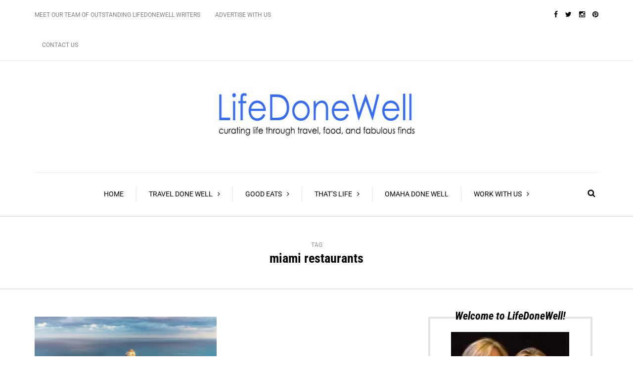

--- FILE ---
content_type: text/html; charset=UTF-8
request_url: https://lifedonewell.today/tag/miami-restaurants/
body_size: 18485
content:
<!DOCTYPE html>
<html lang="en-US" prefix="og: https://ogp.me/ns#">
<head>
<meta name="viewport" content="width=device-width, initial-scale=1.0, maximum-scale=1.0, user-scalable=no" />
<meta charset="UTF-8" />
<link rel="profile" href="https://gmpg.org/xfn/11" />
<link rel="pingback" href="https://lifedonewell.today/xmlrpc.php" />
<!-- Start GADSWPV-3.17 --><script defer type="text/javascript" src="//bcdn.grmtas.com/pub/ga_pub_14937.js"></script><!-- End GADSWPV-3.17 -->
<!-- Search Engine Optimization by Rank Math - https://rankmath.com/ -->
<title>miami restaurants Archives - LifeDoneWell</title>
<meta name="robots" content="index, follow, max-snippet:-1, max-video-preview:-1, max-image-preview:large"/>
<link rel="canonical" href="https://lifedonewell.today/tag/miami-restaurants/" />
<meta property="og:locale" content="en_US" />
<meta property="og:type" content="article" />
<meta property="og:title" content="miami restaurants Archives - LifeDoneWell" />
<meta property="og:url" content="https://lifedonewell.today/tag/miami-restaurants/" />
<meta property="og:site_name" content="LifeDoneWell" />
<meta property="article:publisher" content="https://www.facebook.com/pages/Momsgoodeats/393574734056727?fref=ts" />
<meta property="og:image" content="https://ezghx3g57bf.exactdn.com/wp-content/uploads/2020/09/ldw2.jpg" />
<meta property="og:image:secure_url" content="https://ezghx3g57bf.exactdn.com/wp-content/uploads/2020/09/ldw2.jpg" />
<meta property="og:image:width" content="1200" />
<meta property="og:image:height" content="630" />
<meta property="og:image:type" content="image/jpeg" />
<meta name="twitter:card" content="summary_large_image" />
<meta name="twitter:title" content="miami restaurants Archives - LifeDoneWell" />
<meta name="twitter:site" content="@momsgoodeats" />
<meta name="twitter:image" content="https://ezghx3g57bf.exactdn.com/wp-content/uploads/2020/09/ldw2.jpg" />
<meta name="twitter:label1" content="Posts" />
<meta name="twitter:data1" content="1" />
<script type="application/ld+json" class="rank-math-schema">{"@context":"https://schema.org","@graph":[{"@type":"Person","@id":"https://lifedonewell.today/#person","name":"webmaster","sameAs":["https://www.facebook.com/pages/Momsgoodeats/393574734056727?fref=ts","https://twitter.com/momsgoodeats"],"image":{"@type":"ImageObject","@id":"https://lifedonewell.today/#logo","url":"https://ezghx3g57bf.exactdn.com/wp-content/uploads/2020/09/ldw.jpg","contentUrl":"https://ezghx3g57bf.exactdn.com/wp-content/uploads/2020/09/ldw.jpg","caption":"webmaster","inLanguage":"en-US","width":"548","height":"548"}},{"@type":"WebSite","@id":"https://lifedonewell.today/#website","url":"https://lifedonewell.today","name":"webmaster","publisher":{"@id":"https://lifedonewell.today/#person"},"inLanguage":"en-US"},{"@type":"CollectionPage","@id":"https://lifedonewell.today/tag/miami-restaurants/#webpage","url":"https://lifedonewell.today/tag/miami-restaurants/","name":"miami restaurants Archives - LifeDoneWell","isPartOf":{"@id":"https://lifedonewell.today/#website"},"inLanguage":"en-US"}]}</script>
<!-- /Rank Math WordPress SEO plugin -->

<link rel='dns-prefetch' href='//fonts.bunny.net' />
<link rel='dns-prefetch' href='//pro.ip-api.com' />
<link rel='dns-prefetch' href='//js.sddan.com' />
<link rel='dns-prefetch' href='//secure.adnxs.com' />
<link rel='dns-prefetch' href='//ib.adnxs.com' />
<link rel='dns-prefetch' href='//prebid.adnxs.com' />
<link rel='dns-prefetch' href='//as.casalemedia.com' />
<link rel='dns-prefetch' href='//fastlane.rubiconproject.com' />
<link rel='dns-prefetch' href='//amazon-adsystem.com' />
<link rel='dns-prefetch' href='//ads.pubmatic.com' />
<link rel='dns-prefetch' href='//ap.lijit.com' />
<link rel='dns-prefetch' href='//g2.gumgum.com' />
<link rel='dns-prefetch' href='//ps.eyeota.net' />
<link rel='dns-prefetch' href='//googlesyndication.com' />
<link rel='dns-prefetch' href='//cdn.openshareweb.com' />
<link rel='dns-prefetch' href='//cdn.shareaholic.net' />
<link rel='dns-prefetch' href='//www.shareaholic.net' />
<link rel='dns-prefetch' href='//analytics.shareaholic.com' />
<link rel='dns-prefetch' href='//recs.shareaholic.com' />
<link rel='dns-prefetch' href='//partner.shareaholic.com' />
<link rel='dns-prefetch' href='//ezghx3g57bf.exactdn.com' />
<link rel='preconnect' href='//ezghx3g57bf.exactdn.com' />
<link rel='preconnect' href='//ezghx3g57bf.exactdn.com' crossorigin />
<link rel="alternate" type="application/rss+xml" title="LifeDoneWell &raquo; Feed" href="https://lifedonewell.today/feed/" />
<link rel="alternate" type="application/rss+xml" title="LifeDoneWell &raquo; Comments Feed" href="https://lifedonewell.today/comments/feed/" />
<link rel="alternate" type="application/rss+xml" title="LifeDoneWell &raquo; miami restaurants Tag Feed" href="https://lifedonewell.today/tag/miami-restaurants/feed/" />
<script>(()=>{"use strict";const e=[400,500,600,700,800,900],t=e=>`wprm-min-${e}`,n=e=>`wprm-max-${e}`,s=new Set,o="ResizeObserver"in window,r=o?new ResizeObserver((e=>{for(const t of e)c(t.target)})):null,i=.5/(window.devicePixelRatio||1);function c(s){const o=s.getBoundingClientRect().width||0;for(let r=0;r<e.length;r++){const c=e[r],a=o<=c+i;o>c+i?s.classList.add(t(c)):s.classList.remove(t(c)),a?s.classList.add(n(c)):s.classList.remove(n(c))}}function a(e){s.has(e)||(s.add(e),r&&r.observe(e),c(e))}!function(e=document){e.querySelectorAll(".wprm-recipe").forEach(a)}();if(new MutationObserver((e=>{for(const t of e)for(const e of t.addedNodes)e instanceof Element&&(e.matches?.(".wprm-recipe")&&a(e),e.querySelectorAll?.(".wprm-recipe").forEach(a))})).observe(document.documentElement,{childList:!0,subtree:!0}),!o){let e=0;addEventListener("resize",(()=>{e&&cancelAnimationFrame(e),e=requestAnimationFrame((()=>s.forEach(c)))}),{passive:!0})}})();</script><!-- Shareaholic - https://www.shareaholic.com -->
<link rel='preload' href='//cdn.shareaholic.net/assets/pub/shareaholic.js' as='script'/>
<script data-no-minify='1' data-cfasync='false'>
_SHR_SETTINGS = {"endpoints":{"local_recs_url":"https:\/\/lifedonewell.today\/wp-admin\/admin-ajax.php?action=shareaholic_permalink_related","ajax_url":"https:\/\/lifedonewell.today\/wp-admin\/admin-ajax.php","share_counts_url":"https:\/\/lifedonewell.today\/wp-admin\/admin-ajax.php?action=shareaholic_share_counts_api"},"site_id":"329c52f1ef82aa10ecfcc4760943cce7"};
</script>
<script data-no-minify='1' data-cfasync='false' src='//cdn.shareaholic.net/assets/pub/shareaholic.js' data-shr-siteid='329c52f1ef82aa10ecfcc4760943cce7' async ></script>

<!-- Shareaholic Content Tags -->
<meta name='shareaholic:site_name' content='LifeDoneWell' />
<meta name='shareaholic:language' content='en-US' />
<meta name='shareaholic:article_visibility' content='private' />
<meta name='shareaholic:site_id' content='329c52f1ef82aa10ecfcc4760943cce7' />
<meta name='shareaholic:wp_version' content='9.7.13' />

<!-- Shareaholic Content Tags End -->
<!-- lifedonewell.today is managing ads with Advanced Ads 2.0.15 – https://wpadvancedads.com/ --><script id="lifed-ready">
			window.advanced_ads_ready=function(e,a){a=a||"complete";var d=function(e){return"interactive"===a?"loading"!==e:"complete"===e};d(document.readyState)?e():document.addEventListener("readystatechange",(function(a){d(a.target.readyState)&&e()}),{once:"interactive"===a})},window.advanced_ads_ready_queue=window.advanced_ads_ready_queue||[];		</script>
		<style id='wp-img-auto-sizes-contain-inline-css' type='text/css'>
img:is([sizes=auto i],[sizes^="auto," i]){contain-intrinsic-size:3000px 1500px}
/*# sourceURL=wp-img-auto-sizes-contain-inline-css */
</style>
<link rel='stylesheet' id='sbi_styles-css' href='https://ezghx3g57bf.exactdn.com/wp-content/plugins/instagram-feed/css/sbi-styles.min.css' type='text/css' media='all' />
<style id='wp-block-library-inline-css' type='text/css'>
:root{--wp-block-synced-color:#7a00df;--wp-block-synced-color--rgb:122,0,223;--wp-bound-block-color:var(--wp-block-synced-color);--wp-editor-canvas-background:#ddd;--wp-admin-theme-color:#007cba;--wp-admin-theme-color--rgb:0,124,186;--wp-admin-theme-color-darker-10:#006ba1;--wp-admin-theme-color-darker-10--rgb:0,107,160.5;--wp-admin-theme-color-darker-20:#005a87;--wp-admin-theme-color-darker-20--rgb:0,90,135;--wp-admin-border-width-focus:2px}@media (min-resolution:192dpi){:root{--wp-admin-border-width-focus:1.5px}}.wp-element-button{cursor:pointer}:root .has-very-light-gray-background-color{background-color:#eee}:root .has-very-dark-gray-background-color{background-color:#313131}:root .has-very-light-gray-color{color:#eee}:root .has-very-dark-gray-color{color:#313131}:root .has-vivid-green-cyan-to-vivid-cyan-blue-gradient-background{background:linear-gradient(135deg,#00d084,#0693e3)}:root .has-purple-crush-gradient-background{background:linear-gradient(135deg,#34e2e4,#4721fb 50%,#ab1dfe)}:root .has-hazy-dawn-gradient-background{background:linear-gradient(135deg,#faaca8,#dad0ec)}:root .has-subdued-olive-gradient-background{background:linear-gradient(135deg,#fafae1,#67a671)}:root .has-atomic-cream-gradient-background{background:linear-gradient(135deg,#fdd79a,#004a59)}:root .has-nightshade-gradient-background{background:linear-gradient(135deg,#330968,#31cdcf)}:root .has-midnight-gradient-background{background:linear-gradient(135deg,#020381,#2874fc)}:root{--wp--preset--font-size--normal:16px;--wp--preset--font-size--huge:42px}.has-regular-font-size{font-size:1em}.has-larger-font-size{font-size:2.625em}.has-normal-font-size{font-size:var(--wp--preset--font-size--normal)}.has-huge-font-size{font-size:var(--wp--preset--font-size--huge)}.has-text-align-center{text-align:center}.has-text-align-left{text-align:left}.has-text-align-right{text-align:right}.has-fit-text{white-space:nowrap!important}#end-resizable-editor-section{display:none}.aligncenter{clear:both}.items-justified-left{justify-content:flex-start}.items-justified-center{justify-content:center}.items-justified-right{justify-content:flex-end}.items-justified-space-between{justify-content:space-between}.screen-reader-text{border:0;clip-path:inset(50%);height:1px;margin:-1px;overflow:hidden;padding:0;position:absolute;width:1px;word-wrap:normal!important}.screen-reader-text:focus{background-color:#ddd;clip-path:none;color:#444;display:block;font-size:1em;height:auto;left:5px;line-height:normal;padding:15px 23px 14px;text-decoration:none;top:5px;width:auto;z-index:100000}html :where(.has-border-color){border-style:solid}html :where([style*=border-top-color]){border-top-style:solid}html :where([style*=border-right-color]){border-right-style:solid}html :where([style*=border-bottom-color]){border-bottom-style:solid}html :where([style*=border-left-color]){border-left-style:solid}html :where([style*=border-width]){border-style:solid}html :where([style*=border-top-width]){border-top-style:solid}html :where([style*=border-right-width]){border-right-style:solid}html :where([style*=border-bottom-width]){border-bottom-style:solid}html :where([style*=border-left-width]){border-left-style:solid}html :where(img[class*=wp-image-]){height:auto;max-width:100%}:where(figure){margin:0 0 1em}html :where(.is-position-sticky){--wp-admin--admin-bar--position-offset:var(--wp-admin--admin-bar--height,0px)}@media screen and (max-width:600px){html :where(.is-position-sticky){--wp-admin--admin-bar--position-offset:0px}}

/*# sourceURL=wp-block-library-inline-css */
</style><style id='global-styles-inline-css' type='text/css'>
:root{--wp--preset--aspect-ratio--square: 1;--wp--preset--aspect-ratio--4-3: 4/3;--wp--preset--aspect-ratio--3-4: 3/4;--wp--preset--aspect-ratio--3-2: 3/2;--wp--preset--aspect-ratio--2-3: 2/3;--wp--preset--aspect-ratio--16-9: 16/9;--wp--preset--aspect-ratio--9-16: 9/16;--wp--preset--color--black: #000000;--wp--preset--color--cyan-bluish-gray: #abb8c3;--wp--preset--color--white: #ffffff;--wp--preset--color--pale-pink: #f78da7;--wp--preset--color--vivid-red: #cf2e2e;--wp--preset--color--luminous-vivid-orange: #ff6900;--wp--preset--color--luminous-vivid-amber: #fcb900;--wp--preset--color--light-green-cyan: #7bdcb5;--wp--preset--color--vivid-green-cyan: #00d084;--wp--preset--color--pale-cyan-blue: #8ed1fc;--wp--preset--color--vivid-cyan-blue: #0693e3;--wp--preset--color--vivid-purple: #9b51e0;--wp--preset--gradient--vivid-cyan-blue-to-vivid-purple: linear-gradient(135deg,rgb(6,147,227) 0%,rgb(155,81,224) 100%);--wp--preset--gradient--light-green-cyan-to-vivid-green-cyan: linear-gradient(135deg,rgb(122,220,180) 0%,rgb(0,208,130) 100%);--wp--preset--gradient--luminous-vivid-amber-to-luminous-vivid-orange: linear-gradient(135deg,rgb(252,185,0) 0%,rgb(255,105,0) 100%);--wp--preset--gradient--luminous-vivid-orange-to-vivid-red: linear-gradient(135deg,rgb(255,105,0) 0%,rgb(207,46,46) 100%);--wp--preset--gradient--very-light-gray-to-cyan-bluish-gray: linear-gradient(135deg,rgb(238,238,238) 0%,rgb(169,184,195) 100%);--wp--preset--gradient--cool-to-warm-spectrum: linear-gradient(135deg,rgb(74,234,220) 0%,rgb(151,120,209) 20%,rgb(207,42,186) 40%,rgb(238,44,130) 60%,rgb(251,105,98) 80%,rgb(254,248,76) 100%);--wp--preset--gradient--blush-light-purple: linear-gradient(135deg,rgb(255,206,236) 0%,rgb(152,150,240) 100%);--wp--preset--gradient--blush-bordeaux: linear-gradient(135deg,rgb(254,205,165) 0%,rgb(254,45,45) 50%,rgb(107,0,62) 100%);--wp--preset--gradient--luminous-dusk: linear-gradient(135deg,rgb(255,203,112) 0%,rgb(199,81,192) 50%,rgb(65,88,208) 100%);--wp--preset--gradient--pale-ocean: linear-gradient(135deg,rgb(255,245,203) 0%,rgb(182,227,212) 50%,rgb(51,167,181) 100%);--wp--preset--gradient--electric-grass: linear-gradient(135deg,rgb(202,248,128) 0%,rgb(113,206,126) 100%);--wp--preset--gradient--midnight: linear-gradient(135deg,rgb(2,3,129) 0%,rgb(40,116,252) 100%);--wp--preset--font-size--small: 13px;--wp--preset--font-size--medium: 20px;--wp--preset--font-size--large: 36px;--wp--preset--font-size--x-large: 42px;--wp--preset--spacing--20: 0.44rem;--wp--preset--spacing--30: 0.67rem;--wp--preset--spacing--40: 1rem;--wp--preset--spacing--50: 1.5rem;--wp--preset--spacing--60: 2.25rem;--wp--preset--spacing--70: 3.38rem;--wp--preset--spacing--80: 5.06rem;--wp--preset--shadow--natural: 6px 6px 9px rgba(0, 0, 0, 0.2);--wp--preset--shadow--deep: 12px 12px 50px rgba(0, 0, 0, 0.4);--wp--preset--shadow--sharp: 6px 6px 0px rgba(0, 0, 0, 0.2);--wp--preset--shadow--outlined: 6px 6px 0px -3px rgb(255, 255, 255), 6px 6px rgb(0, 0, 0);--wp--preset--shadow--crisp: 6px 6px 0px rgb(0, 0, 0);}:where(.is-layout-flex){gap: 0.5em;}:where(.is-layout-grid){gap: 0.5em;}body .is-layout-flex{display: flex;}.is-layout-flex{flex-wrap: wrap;align-items: center;}.is-layout-flex > :is(*, div){margin: 0;}body .is-layout-grid{display: grid;}.is-layout-grid > :is(*, div){margin: 0;}:where(.wp-block-columns.is-layout-flex){gap: 2em;}:where(.wp-block-columns.is-layout-grid){gap: 2em;}:where(.wp-block-post-template.is-layout-flex){gap: 1.25em;}:where(.wp-block-post-template.is-layout-grid){gap: 1.25em;}.has-black-color{color: var(--wp--preset--color--black) !important;}.has-cyan-bluish-gray-color{color: var(--wp--preset--color--cyan-bluish-gray) !important;}.has-white-color{color: var(--wp--preset--color--white) !important;}.has-pale-pink-color{color: var(--wp--preset--color--pale-pink) !important;}.has-vivid-red-color{color: var(--wp--preset--color--vivid-red) !important;}.has-luminous-vivid-orange-color{color: var(--wp--preset--color--luminous-vivid-orange) !important;}.has-luminous-vivid-amber-color{color: var(--wp--preset--color--luminous-vivid-amber) !important;}.has-light-green-cyan-color{color: var(--wp--preset--color--light-green-cyan) !important;}.has-vivid-green-cyan-color{color: var(--wp--preset--color--vivid-green-cyan) !important;}.has-pale-cyan-blue-color{color: var(--wp--preset--color--pale-cyan-blue) !important;}.has-vivid-cyan-blue-color{color: var(--wp--preset--color--vivid-cyan-blue) !important;}.has-vivid-purple-color{color: var(--wp--preset--color--vivid-purple) !important;}.has-black-background-color{background-color: var(--wp--preset--color--black) !important;}.has-cyan-bluish-gray-background-color{background-color: var(--wp--preset--color--cyan-bluish-gray) !important;}.has-white-background-color{background-color: var(--wp--preset--color--white) !important;}.has-pale-pink-background-color{background-color: var(--wp--preset--color--pale-pink) !important;}.has-vivid-red-background-color{background-color: var(--wp--preset--color--vivid-red) !important;}.has-luminous-vivid-orange-background-color{background-color: var(--wp--preset--color--luminous-vivid-orange) !important;}.has-luminous-vivid-amber-background-color{background-color: var(--wp--preset--color--luminous-vivid-amber) !important;}.has-light-green-cyan-background-color{background-color: var(--wp--preset--color--light-green-cyan) !important;}.has-vivid-green-cyan-background-color{background-color: var(--wp--preset--color--vivid-green-cyan) !important;}.has-pale-cyan-blue-background-color{background-color: var(--wp--preset--color--pale-cyan-blue) !important;}.has-vivid-cyan-blue-background-color{background-color: var(--wp--preset--color--vivid-cyan-blue) !important;}.has-vivid-purple-background-color{background-color: var(--wp--preset--color--vivid-purple) !important;}.has-black-border-color{border-color: var(--wp--preset--color--black) !important;}.has-cyan-bluish-gray-border-color{border-color: var(--wp--preset--color--cyan-bluish-gray) !important;}.has-white-border-color{border-color: var(--wp--preset--color--white) !important;}.has-pale-pink-border-color{border-color: var(--wp--preset--color--pale-pink) !important;}.has-vivid-red-border-color{border-color: var(--wp--preset--color--vivid-red) !important;}.has-luminous-vivid-orange-border-color{border-color: var(--wp--preset--color--luminous-vivid-orange) !important;}.has-luminous-vivid-amber-border-color{border-color: var(--wp--preset--color--luminous-vivid-amber) !important;}.has-light-green-cyan-border-color{border-color: var(--wp--preset--color--light-green-cyan) !important;}.has-vivid-green-cyan-border-color{border-color: var(--wp--preset--color--vivid-green-cyan) !important;}.has-pale-cyan-blue-border-color{border-color: var(--wp--preset--color--pale-cyan-blue) !important;}.has-vivid-cyan-blue-border-color{border-color: var(--wp--preset--color--vivid-cyan-blue) !important;}.has-vivid-purple-border-color{border-color: var(--wp--preset--color--vivid-purple) !important;}.has-vivid-cyan-blue-to-vivid-purple-gradient-background{background: var(--wp--preset--gradient--vivid-cyan-blue-to-vivid-purple) !important;}.has-light-green-cyan-to-vivid-green-cyan-gradient-background{background: var(--wp--preset--gradient--light-green-cyan-to-vivid-green-cyan) !important;}.has-luminous-vivid-amber-to-luminous-vivid-orange-gradient-background{background: var(--wp--preset--gradient--luminous-vivid-amber-to-luminous-vivid-orange) !important;}.has-luminous-vivid-orange-to-vivid-red-gradient-background{background: var(--wp--preset--gradient--luminous-vivid-orange-to-vivid-red) !important;}.has-very-light-gray-to-cyan-bluish-gray-gradient-background{background: var(--wp--preset--gradient--very-light-gray-to-cyan-bluish-gray) !important;}.has-cool-to-warm-spectrum-gradient-background{background: var(--wp--preset--gradient--cool-to-warm-spectrum) !important;}.has-blush-light-purple-gradient-background{background: var(--wp--preset--gradient--blush-light-purple) !important;}.has-blush-bordeaux-gradient-background{background: var(--wp--preset--gradient--blush-bordeaux) !important;}.has-luminous-dusk-gradient-background{background: var(--wp--preset--gradient--luminous-dusk) !important;}.has-pale-ocean-gradient-background{background: var(--wp--preset--gradient--pale-ocean) !important;}.has-electric-grass-gradient-background{background: var(--wp--preset--gradient--electric-grass) !important;}.has-midnight-gradient-background{background: var(--wp--preset--gradient--midnight) !important;}.has-small-font-size{font-size: var(--wp--preset--font-size--small) !important;}.has-medium-font-size{font-size: var(--wp--preset--font-size--medium) !important;}.has-large-font-size{font-size: var(--wp--preset--font-size--large) !important;}.has-x-large-font-size{font-size: var(--wp--preset--font-size--x-large) !important;}
/*# sourceURL=global-styles-inline-css */
</style>

<style id='classic-theme-styles-inline-css' type='text/css'>
/*! This file is auto-generated */
.wp-block-button__link{color:#fff;background-color:#32373c;border-radius:9999px;box-shadow:none;text-decoration:none;padding:calc(.667em + 2px) calc(1.333em + 2px);font-size:1.125em}.wp-block-file__button{background:#32373c;color:#fff;text-decoration:none}
/*# sourceURL=/wp-includes/css/classic-themes.min.css */
</style>
<link rel='stylesheet' id='wprm-public-css' href='https://ezghx3g57bf.exactdn.com/wp-content/plugins/wp-recipe-maker/dist/public-legacy.css' type='text/css' media='all' />
<link rel='stylesheet' id='contact-form-7-css' href='https://ezghx3g57bf.exactdn.com/wp-content/plugins/contact-form-7/includes/css/styles.css' type='text/css' media='all' />
<link rel='stylesheet' id='responsive-lightbox-swipebox-css' href='https://ezghx3g57bf.exactdn.com/wp-content/plugins/responsive-lightbox/assets/swipebox/swipebox.min.css' type='text/css' media='all' />
<link rel='stylesheet' id='wprm-template-css' href='https://ezghx3g57bf.exactdn.com/wp-content/plugins/wp-recipe-maker/templates/recipe/legacy/simple/simple.min.css' type='text/css' media='all' />
<link rel='stylesheet' id='ppress-frontend-css' href='https://ezghx3g57bf.exactdn.com/wp-content/plugins/wp-user-avatar/assets/css/frontend.min.css' type='text/css' media='all' />
<link rel='stylesheet' id='ppress-flatpickr-css' href='https://ezghx3g57bf.exactdn.com/wp-content/plugins/wp-user-avatar/assets/flatpickr/flatpickr.min.css' type='text/css' media='all' />
<link rel='stylesheet' id='ppress-select2-css' href='https://ezghx3g57bf.exactdn.com/wp-content/plugins/wp-user-avatar/assets/select2/select2.min.css?m=1764715932' type='text/css' media='all' />
<link rel='stylesheet' id='mc4wp-form-basic-css' href='https://ezghx3g57bf.exactdn.com/wp-content/plugins/mailchimp-for-wp/assets/css/form-basic.css' type='text/css' media='all' />
<link rel='stylesheet' id='crp-style-rounded-thumbs-css' href='https://ezghx3g57bf.exactdn.com/wp-content/plugins/contextual-related-posts/css/rounded-thumbs.min.css' type='text/css' media='all' />
<style id='crp-style-rounded-thumbs-inline-css' type='text/css'>

			.crp_related.crp-rounded-thumbs a {
				width: 200px;
                height: 133px;
				text-decoration: none;
			}
			.crp_related.crp-rounded-thumbs img {
				max-width: 200px;
				margin: auto;
			}
			.crp_related.crp-rounded-thumbs .crp_title {
				width: 100%;
			}
			
/*# sourceURL=crp-style-rounded-thumbs-inline-css */
</style>
<link rel='stylesheet' id='bootstrap-css' href='https://ezghx3g57bf.exactdn.com/wp-content/themes/camille/css/bootstrap.css?m=1630702569' type='text/css' media='all' />
<link rel='stylesheet' id='themename-parent-style-css' href='https://ezghx3g57bf.exactdn.com/wp-content/themes/camille/style.css?m=1630702569' type='text/css' media='all' />
<link rel='stylesheet' id='themename-child-style-css' href='https://ezghx3g57bf.exactdn.com/wp-content/themes/camille-child/style.css?m=1630702569' type='text/css' media='all' />
<link rel='stylesheet' id='camille-fonts-css' href='//ezghx3g57bf.exactdn.com/easyio-fonts/css?family=Roboto+Condensed%3A400%2C400italic%2C700%2C700italic%7CRoboto%3A400%2C400italic%2C700%2C700italic&#038;ver=1.0' type='text/css' media='all' />
<link rel='stylesheet' id='owl-main-css' href='https://ezghx3g57bf.exactdn.com/wp-content/themes/camille/js/owl-carousel/owl.carousel.css?m=1630702569' type='text/css' media='all' />
<link rel='stylesheet' id='camille-stylesheet-css' href='https://ezghx3g57bf.exactdn.com/wp-content/themes/camille-child/style.css' type='text/css' media='all' />
<link rel='stylesheet' id='camille-responsive-css' href='https://ezghx3g57bf.exactdn.com/wp-content/themes/camille/responsive.css' type='text/css' media='all' />
<link rel='stylesheet' id='camille-animations-css' href='https://ezghx3g57bf.exactdn.com/wp-content/themes/camille/css/animations.css?m=1630702569' type='text/css' media='all' />
<link rel='stylesheet' id='font-awesome-css' href='https://ezghx3g57bf.exactdn.com/wp-content/themes/camille/css/font-awesome.css?m=1630702569' type='text/css' media='all' />
<link rel='stylesheet' id='camille-select2-css' href='https://ezghx3g57bf.exactdn.com/wp-content/themes/camille/js/select2/select2.css?m=1630702569' type='text/css' media='all' />
<link rel='stylesheet' id='offcanvasmenu-css' href='https://ezghx3g57bf.exactdn.com/wp-content/themes/camille/css/offcanvasmenu.css?m=1630702569' type='text/css' media='all' />
<link rel='stylesheet' id='nanoscroller-css' href='https://ezghx3g57bf.exactdn.com/wp-content/themes/camille/css/nanoscroller.css?m=1630702569' type='text/css' media='all' />
<link rel='stylesheet' id='swiper-css' href='https://ezghx3g57bf.exactdn.com/wp-content/themes/camille/css/idangerous.swiper.css?m=1630702569' type='text/css' media='all' />
<link rel='stylesheet' id='dashicons-css' href='https://ezghx3g57bf.exactdn.com/wp-includes/css/dashicons.min.css' type='text/css' media='all' />
<link rel='stylesheet' id='thickbox-css' href='https://ezghx3g57bf.exactdn.com/wp-includes/js/thickbox/thickbox.css' type='text/css' media='all' />
<link rel='stylesheet' id='wp-pagenavi-css' href='https://ezghx3g57bf.exactdn.com/wp-content/plugins/wp-pagenavi/pagenavi-css.css' type='text/css' media='all' />
<link rel='stylesheet' id='sab-font-css' href='https://fonts.bunny.net/css?family=ABeeZee:400,700,400italic,700italic&#038;subset=latin' type='text/css' media='all' />
<link rel='stylesheet' id='style-cache--css' href='https://ezghx3g57bf.exactdn.com/wp-content/uploads/style-cache-.css' type='text/css' media='all' />
<script type="text/javascript" src="https://ezghx3g57bf.exactdn.com/wp-includes/js/jquery/jquery.min.js" id="jquery-core-js"></script>
<script type="text/javascript" src="https://ezghx3g57bf.exactdn.com/wp-includes/js/jquery/jquery-migrate.min.js" id="jquery-migrate-js"></script>
<script type="text/javascript" src="https://ezghx3g57bf.exactdn.com/wp-content/plugins/responsive-lightbox/assets/swipebox/jquery.swipebox.min.js" id="responsive-lightbox-swipebox-js"></script>
<script type="text/javascript" src="https://ezghx3g57bf.exactdn.com/wp-includes/js/underscore.min.js" id="underscore-js"></script>
<script type="text/javascript" src="https://ezghx3g57bf.exactdn.com/wp-content/plugins/responsive-lightbox/assets/infinitescroll/infinite-scroll.pkgd.min.js" id="responsive-lightbox-infinite-scroll-js"></script>
<script type="text/javascript" id="responsive-lightbox-js-before">
/* <![CDATA[ */
var rlArgs = {"script":"swipebox","selector":"lightbox","customEvents":"","activeGalleries":true,"animation":true,"hideCloseButtonOnMobile":false,"removeBarsOnMobile":false,"hideBars":true,"hideBarsDelay":5000,"videoMaxWidth":1080,"useSVG":true,"loopAtEnd":false,"woocommerce_gallery":false,"ajaxurl":"https:\/\/lifedonewell.today\/wp-admin\/admin-ajax.php","nonce":"ab5f1efb88","preview":false,"postId":53946,"scriptExtension":false};

//# sourceURL=responsive-lightbox-js-before
/* ]]> */
</script>
<script type="text/javascript" src="https://ezghx3g57bf.exactdn.com/wp-content/plugins/responsive-lightbox/js/front.js" id="responsive-lightbox-js"></script>
<script type="text/javascript" src="https://ezghx3g57bf.exactdn.com/wp-content/plugins/wp-user-avatar/assets/flatpickr/flatpickr.min.js" id="ppress-flatpickr-js"></script>
<script type="text/javascript" src="https://ezghx3g57bf.exactdn.com/wp-content/plugins/wp-user-avatar/assets/select2/select2.min.js" id="ppress-select2-js"></script>
<script type="text/javascript" src="https://ezghx3g57bf.exactdn.com/wp-content/uploads/js-cache-.js" id="js-cache--js"></script>
<link rel="https://api.w.org/" href="https://lifedonewell.today/wp-json/" /><link rel="alternate" title="JSON" type="application/json" href="https://lifedonewell.today/wp-json/wp/v2/tags/3776" /><link rel="EditURI" type="application/rsd+xml" title="RSD" href="https://lifedonewell.today/xmlrpc.php?rsd" />
<meta name="generator" content="WordPress 6.9" />
<meta name="gads" content="3.17" />		<style>
			:root {
				--mv-create-radius: 3px;
			}
		</style>
				<style>
				.mv-create-card {
					--mv-create-base: #5971AC !important;
--mv-create-secondary-base: #e8e8e8 !important;
--mv-create-alt: #7a8dbd !important;
--mv-create-text: #fff !important;
--mv-create-secondary-base-trans: rgba(232, 232, 232, 0.8) !important;
--mv-star-fill: #f4f4f4 !important;
--mv-star-fill-hover: #e8e8e8 !important;				}
			</style>
		<script type="text/javascript">//<![CDATA[
  function external_links_in_new_windows_loop() {
    if (!document.links) {
      document.links = document.getElementsByTagName('a');
    }
    var change_link = false;
    var force = '';
    var ignore = '';

    for (var t=0; t<document.links.length; t++) {
      var all_links = document.links[t];
      change_link = false;
      
      if(document.links[t].hasAttribute('onClick') == false) {
        // forced if the address starts with http (or also https), but does not link to the current domain
        if(all_links.href.search(/^http/) != -1 && all_links.href.search('lifedonewell.today') == -1 && all_links.href.search(/^#/) == -1) {
          // console.log('Changed ' + all_links.href);
          change_link = true;
        }
          
        if(force != '' && all_links.href.search(force) != -1) {
          // forced
          // console.log('force ' + all_links.href);
          change_link = true;
        }
        
        if(ignore != '' && all_links.href.search(ignore) != -1) {
          // console.log('ignore ' + all_links.href);
          // ignored
          change_link = false;
        }

        if(change_link == true) {
          // console.log('Changed ' + all_links.href);
          document.links[t].setAttribute('onClick', 'javascript:window.open(\'' + all_links.href.replace(/'/g, '') + '\', \'_blank\', \'noopener\'); return false;');
          document.links[t].removeAttribute('target');
        }
      }
    }
  }
  
  // Load
  function external_links_in_new_windows_load(func)
  {  
    var oldonload = window.onload;
    if (typeof window.onload != 'function'){
      window.onload = func;
    } else {
      window.onload = function(){
        oldonload();
        func();
      }
    }
  }

  external_links_in_new_windows_load(external_links_in_new_windows_loop);
  //]]></script>

<style type="text/css"> html body .wprm-recipe-container { color: #333333; } html body .wprm-recipe-container a.wprm-recipe-print { color: #333333; } html body .wprm-recipe-container a.wprm-recipe-print:hover { color: #333333; } html body .wprm-recipe-container .wprm-recipe { background-color: #ffffff; } html body .wprm-recipe-container .wprm-recipe { border-color: #aaaaaa; } html body .wprm-recipe-container .wprm-recipe-tastefully-simple .wprm-recipe-time-container { border-color: #aaaaaa; } html body .wprm-recipe-container .wprm-recipe .wprm-color-border { border-color: #aaaaaa; } html body .wprm-recipe-container a { color: #3498db; } html body .wprm-recipe-container .wprm-recipe-tastefully-simple .wprm-recipe-name { color: #000000; } html body .wprm-recipe-container .wprm-recipe-tastefully-simple .wprm-recipe-header { color: #000000; } html body .wprm-recipe-container h1 { color: #000000; } html body .wprm-recipe-container h2 { color: #000000; } html body .wprm-recipe-container h3 { color: #000000; } html body .wprm-recipe-container h4 { color: #000000; } html body .wprm-recipe-container h5 { color: #000000; } html body .wprm-recipe-container h6 { color: #000000; } html body .wprm-recipe-container svg path { fill: #343434; } html body .wprm-recipe-container svg rect { fill: #343434; } html body .wprm-recipe-container svg polygon { stroke: #343434; } html body .wprm-recipe-container .wprm-rating-star-full svg polygon { fill: #343434; } html body .wprm-recipe-container .wprm-recipe .wprm-color-accent { background-color: #2c3e50; } html body .wprm-recipe-container .wprm-recipe .wprm-color-accent { color: #ffffff; } html body .wprm-recipe-container .wprm-recipe .wprm-color-accent a.wprm-recipe-print { color: #ffffff; } html body .wprm-recipe-container .wprm-recipe .wprm-color-accent a.wprm-recipe-print:hover { color: #ffffff; } html body .wprm-recipe-container .wprm-recipe-colorful .wprm-recipe-header { background-color: #2c3e50; } html body .wprm-recipe-container .wprm-recipe-colorful .wprm-recipe-header { color: #ffffff; } html body .wprm-recipe-container .wprm-recipe-colorful .wprm-recipe-meta > div { background-color: #3498db; } html body .wprm-recipe-container .wprm-recipe-colorful .wprm-recipe-meta > div { color: #ffffff; } html body .wprm-recipe-container .wprm-recipe-colorful .wprm-recipe-meta > div a.wprm-recipe-print { color: #ffffff; } html body .wprm-recipe-container .wprm-recipe-colorful .wprm-recipe-meta > div a.wprm-recipe-print:hover { color: #ffffff; } .wprm-rating-star svg polygon { stroke: #343434; } .wprm-rating-star.wprm-rating-star-full svg polygon { fill: #343434; } html body .wprm-recipe-container .wprm-recipe-instruction-image { text-align: left; } html body .wprm-recipe-container li.wprm-recipe-ingredient { list-style-type: disc; } html body .wprm-recipe-container li.wprm-recipe-instruction { list-style-type: decimal; } .tippy-box[data-theme~="wprm"] { background-color: #333333; color: #FFFFFF; } .tippy-box[data-theme~="wprm"][data-placement^="top"] > .tippy-arrow::before { border-top-color: #333333; } .tippy-box[data-theme~="wprm"][data-placement^="bottom"] > .tippy-arrow::before { border-bottom-color: #333333; } .tippy-box[data-theme~="wprm"][data-placement^="left"] > .tippy-arrow::before { border-left-color: #333333; } .tippy-box[data-theme~="wprm"][data-placement^="right"] > .tippy-arrow::before { border-right-color: #333333; } .tippy-box[data-theme~="wprm"] a { color: #FFFFFF; } .wprm-comment-rating svg { width: 16px !important; height: 16px !important; } img.wprm-comment-rating { width: 80px !important; height: 16px !important; } body { --comment-rating-star-color: #343434; } body { --wprm-popup-font-size: 16px; } body { --wprm-popup-background: #ffffff; } body { --wprm-popup-title: #000000; } body { --wprm-popup-content: #444444; } body { --wprm-popup-button-background: #444444; } body { --wprm-popup-button-text: #ffffff; } body { --wprm-popup-accent: #747B2D; }</style><style type="text/css">.wprm-glossary-term {color: #5A822B;text-decoration: underline;cursor: help;}</style><!-- This code is added by Analytify (7.1.3) https://analytify.io/ !-->
			<script async src="https://www.googletagmanager.com/gtag/js?id=UA-101004870-1"></script>
			<script>
			window.dataLayer = window.dataLayer || [];
			function gtag(){dataLayer.push(arguments);}
			gtag('js', new Date());

			const configuration = {"anonymize_ip":"false","forceSSL":"false","allow_display_features":"true","debug_mode":true};
			const gaID = 'UA-101004870-1';

			
			gtag('config', gaID, configuration);

			
			</script>

			<!-- This code is added by Analytify (7.1.3) !--><noscript><style>.lazyload[data-src]{display:none !important;}</style></noscript><style>.lazyload{background-image:none !important;}.lazyload:before{background-image:none !important;}</style><style type="text/css">.saboxplugin-wrap{-webkit-box-sizing:border-box;-moz-box-sizing:border-box;-ms-box-sizing:border-box;box-sizing:border-box;border:1px solid #eee;width:100%;clear:both;display:block;overflow:hidden;word-wrap:break-word;position:relative}.saboxplugin-wrap .saboxplugin-gravatar{float:left;padding:0 20px 20px 20px}.saboxplugin-wrap .saboxplugin-gravatar img{max-width:100px;height:auto;border-radius:0;}.saboxplugin-wrap .saboxplugin-authorname{font-size:18px;line-height:1;margin:20px 0 0 20px;display:block}.saboxplugin-wrap .saboxplugin-authorname a{text-decoration:none}.saboxplugin-wrap .saboxplugin-authorname a:focus{outline:0}.saboxplugin-wrap .saboxplugin-desc{display:block;margin:5px 20px}.saboxplugin-wrap .saboxplugin-desc a{text-decoration:underline}.saboxplugin-wrap .saboxplugin-desc p{margin:5px 0 12px}.saboxplugin-wrap .saboxplugin-web{margin:0 20px 15px;text-align:left}.saboxplugin-wrap .sab-web-position{text-align:right}.saboxplugin-wrap .saboxplugin-web a{color:#ccc;text-decoration:none}.saboxplugin-wrap .saboxplugin-socials{position:relative;display:block;background:#fcfcfc;padding:5px;border-top:1px solid #eee}.saboxplugin-wrap .saboxplugin-socials a svg{width:20px;height:20px}.saboxplugin-wrap .saboxplugin-socials a svg .st2{fill:#fff; transform-origin:center center;}.saboxplugin-wrap .saboxplugin-socials a svg .st1{fill:rgba(0,0,0,.3)}.saboxplugin-wrap .saboxplugin-socials a:hover{opacity:.8;-webkit-transition:opacity .4s;-moz-transition:opacity .4s;-o-transition:opacity .4s;transition:opacity .4s;box-shadow:none!important;-webkit-box-shadow:none!important}.saboxplugin-wrap .saboxplugin-socials .saboxplugin-icon-color{box-shadow:none;padding:0;border:0;-webkit-transition:opacity .4s;-moz-transition:opacity .4s;-o-transition:opacity .4s;transition:opacity .4s;display:inline-block;color:#fff;font-size:0;text-decoration:inherit;margin:5px;-webkit-border-radius:0;-moz-border-radius:0;-ms-border-radius:0;-o-border-radius:0;border-radius:0;overflow:hidden}.saboxplugin-wrap .saboxplugin-socials .saboxplugin-icon-grey{text-decoration:inherit;box-shadow:none;position:relative;display:-moz-inline-stack;display:inline-block;vertical-align:middle;zoom:1;margin:10px 5px;color:#444;fill:#444}.clearfix:after,.clearfix:before{content:' ';display:table;line-height:0;clear:both}.ie7 .clearfix{zoom:1}.saboxplugin-socials.sabox-colored .saboxplugin-icon-color .sab-twitch{border-color:#38245c}.saboxplugin-socials.sabox-colored .saboxplugin-icon-color .sab-behance{border-color:#003eb0}.saboxplugin-socials.sabox-colored .saboxplugin-icon-color .sab-deviantart{border-color:#036824}.saboxplugin-socials.sabox-colored .saboxplugin-icon-color .sab-digg{border-color:#00327c}.saboxplugin-socials.sabox-colored .saboxplugin-icon-color .sab-dribbble{border-color:#ba1655}.saboxplugin-socials.sabox-colored .saboxplugin-icon-color .sab-facebook{border-color:#1e2e4f}.saboxplugin-socials.sabox-colored .saboxplugin-icon-color .sab-flickr{border-color:#003576}.saboxplugin-socials.sabox-colored .saboxplugin-icon-color .sab-github{border-color:#264874}.saboxplugin-socials.sabox-colored .saboxplugin-icon-color .sab-google{border-color:#0b51c5}.saboxplugin-socials.sabox-colored .saboxplugin-icon-color .sab-html5{border-color:#902e13}.saboxplugin-socials.sabox-colored .saboxplugin-icon-color .sab-instagram{border-color:#1630aa}.saboxplugin-socials.sabox-colored .saboxplugin-icon-color .sab-linkedin{border-color:#00344f}.saboxplugin-socials.sabox-colored .saboxplugin-icon-color .sab-pinterest{border-color:#5b040e}.saboxplugin-socials.sabox-colored .saboxplugin-icon-color .sab-reddit{border-color:#992900}.saboxplugin-socials.sabox-colored .saboxplugin-icon-color .sab-rss{border-color:#a43b0a}.saboxplugin-socials.sabox-colored .saboxplugin-icon-color .sab-sharethis{border-color:#5d8420}.saboxplugin-socials.sabox-colored .saboxplugin-icon-color .sab-soundcloud{border-color:#995200}.saboxplugin-socials.sabox-colored .saboxplugin-icon-color .sab-spotify{border-color:#0f612c}.saboxplugin-socials.sabox-colored .saboxplugin-icon-color .sab-stackoverflow{border-color:#a95009}.saboxplugin-socials.sabox-colored .saboxplugin-icon-color .sab-steam{border-color:#006388}.saboxplugin-socials.sabox-colored .saboxplugin-icon-color .sab-user_email{border-color:#b84e05}.saboxplugin-socials.sabox-colored .saboxplugin-icon-color .sab-tumblr{border-color:#10151b}.saboxplugin-socials.sabox-colored .saboxplugin-icon-color .sab-twitter{border-color:#0967a0}.saboxplugin-socials.sabox-colored .saboxplugin-icon-color .sab-vimeo{border-color:#0d7091}.saboxplugin-socials.sabox-colored .saboxplugin-icon-color .sab-windows{border-color:#003f71}.saboxplugin-socials.sabox-colored .saboxplugin-icon-color .sab-whatsapp{border-color:#003f71}.saboxplugin-socials.sabox-colored .saboxplugin-icon-color .sab-wordpress{border-color:#0f3647}.saboxplugin-socials.sabox-colored .saboxplugin-icon-color .sab-yahoo{border-color:#14002d}.saboxplugin-socials.sabox-colored .saboxplugin-icon-color .sab-youtube{border-color:#900}.saboxplugin-socials.sabox-colored .saboxplugin-icon-color .sab-xing{border-color:#000202}.saboxplugin-socials.sabox-colored .saboxplugin-icon-color .sab-mixcloud{border-color:#2475a0}.saboxplugin-socials.sabox-colored .saboxplugin-icon-color .sab-vk{border-color:#243549}.saboxplugin-socials.sabox-colored .saboxplugin-icon-color .sab-medium{border-color:#00452c}.saboxplugin-socials.sabox-colored .saboxplugin-icon-color .sab-quora{border-color:#420e00}.saboxplugin-socials.sabox-colored .saboxplugin-icon-color .sab-meetup{border-color:#9b181c}.saboxplugin-socials.sabox-colored .saboxplugin-icon-color .sab-goodreads{border-color:#000}.saboxplugin-socials.sabox-colored .saboxplugin-icon-color .sab-snapchat{border-color:#999700}.saboxplugin-socials.sabox-colored .saboxplugin-icon-color .sab-500px{border-color:#00557f}.saboxplugin-socials.sabox-colored .saboxplugin-icon-color .sab-mastodont{border-color:#185886}.sabox-plus-item{margin-bottom:20px}@media screen and (max-width:480px){.saboxplugin-wrap{text-align:center}.saboxplugin-wrap .saboxplugin-gravatar{float:none;padding:20px 0;text-align:center;margin:0 auto;display:block}.saboxplugin-wrap .saboxplugin-gravatar img{float:none;display:inline-block;display:-moz-inline-stack;vertical-align:middle;zoom:1}.saboxplugin-wrap .saboxplugin-desc{margin:0 10px 20px;text-align:center}.saboxplugin-wrap .saboxplugin-authorname{text-align:center;margin:10px 0 20px}}body .saboxplugin-authorname a,body .saboxplugin-authorname a:hover{box-shadow:none;-webkit-box-shadow:none}a.sab-profile-edit{font-size:16px!important;line-height:1!important}.sab-edit-settings a,a.sab-profile-edit{color:#0073aa!important;box-shadow:none!important;-webkit-box-shadow:none!important}.sab-edit-settings{margin-right:15px;position:absolute;right:0;z-index:2;bottom:10px;line-height:20px}.sab-edit-settings i{margin-left:5px}.saboxplugin-socials{line-height:1!important}.rtl .saboxplugin-wrap .saboxplugin-gravatar{float:right}.rtl .saboxplugin-wrap .saboxplugin-authorname{display:flex;align-items:center}.rtl .saboxplugin-wrap .saboxplugin-authorname .sab-profile-edit{margin-right:10px}.rtl .sab-edit-settings{right:auto;left:0}img.sab-custom-avatar{max-width:75px;}.saboxplugin-wrap .saboxplugin-gravatar img {-webkit-border-radius:50%;-moz-border-radius:50%;-ms-border-radius:50%;-o-border-radius:50%;border-radius:50%;}.saboxplugin-wrap .saboxplugin-gravatar img {-webkit-border-radius:50%;-moz-border-radius:50%;-ms-border-radius:50%;-o-border-radius:50%;border-radius:50%;}.saboxplugin-wrap .saboxplugin-gravatar img {-webkit-transition:all .5s ease;-moz-transition:all .5s ease;-o-transition:all .5s ease;transition:all .5s ease;}.saboxplugin-wrap .saboxplugin-gravatar img:hover {-webkit-transform:rotate(45deg);-moz-transform:rotate(45deg);-o-transform:rotate(45deg);-ms-transform:rotate(45deg);transform:rotate(45deg);}.saboxplugin-wrap .saboxplugin-authorname {font-family:"ABeeZee";}.saboxplugin-wrap .saboxplugin-desc {font-family:ABeeZee;}.saboxplugin-wrap .saboxplugin-web {font-family:"ABeeZee";}.saboxplugin-wrap {margin-top:0px; margin-bottom:0px; padding: 0px 0px }.saboxplugin-wrap .saboxplugin-authorname {font-size:18px; line-height:25px;}.saboxplugin-wrap .saboxplugin-desc p, .saboxplugin-wrap .saboxplugin-desc {font-size:14px !important; line-height:21px !important;}.saboxplugin-wrap .saboxplugin-web {font-size:14px;}.saboxplugin-wrap .saboxplugin-socials a svg {width:18px;height:18px;}</style><link rel="icon" href="https://ezghx3g57bf.exactdn.com/wp-content/uploads/2021/03/cropped-ldw-favicon.png?strip=all&#038;resize=32%2C32" sizes="32x32" />
<link rel="icon" href="https://ezghx3g57bf.exactdn.com/wp-content/uploads/2021/03/cropped-ldw-favicon.png?strip=all&#038;resize=192%2C192" sizes="192x192" />
<link rel="apple-touch-icon" href="https://ezghx3g57bf.exactdn.com/wp-content/uploads/2021/03/cropped-ldw-favicon.png?strip=all&#038;resize=180%2C180" />
<meta name="msapplication-TileImage" content="https://ezghx3g57bf.exactdn.com/wp-content/uploads/2021/03/cropped-ldw-favicon.png?strip=all&#038;resize=270%2C270" />
		<style type="text/css" id="wp-custom-css">
			@media (min-width: 992px) {
.col-md-9 {
    width: 68%;
}}

@media (min-width: 992px) {
.col-md-3 {
    width: 31%;
}}

		</style>
		</head>
<body class="archive tag tag-miami-restaurants tag-3776 wp-theme-camille wp-child-theme-camille-child blog-slider-disable blog-enable-images-animations blog-post-title-none blog-homepage-slider-post-title-uppercase aa-prefix-lifed-">
<!-- Start GADSWPV-3.17 --><center><div id="ga_27712146"> </div></center><!-- End GADSWPV-3.17 -->


            <div class="header-menu-bg menu_white">
      <div class="header-menu">
        <div class="container">
          <div class="row">
              <div class="col-md-6">
              <div class="menu-top-menu-container-toggle"></div>
              <div class="menu-top-container"><ul id="menu-top" class="links"><li id="menu-item-11758" class="menu-item menu-item-type-post_type menu-item-object-page menu-item-11758"><a href="https://lifedonewell.today/our-team/">Meet Our Team of Outstanding LifeDoneWell Writers</a></li>
<li id="menu-item-11363" class="menu-item menu-item-type-post_type menu-item-object-page menu-item-11363"><a href="https://lifedonewell.today/advertise-with-us/">Advertise with Us</a></li>
<li id="menu-item-11364" class="menu-item menu-item-type-post_type menu-item-object-page menu-item-11364"><a href="https://lifedonewell.today/contact-us/">Contact Us</a></li>
</ul></div>            </div>
            <div class="col-md-6">

                <div class="header-info-text"><a href="https://www.facebook.com/lifedonewell/?fb_dtsg_ag=AdxiXEesC19t3ioNb_9DIDGNJr1OItUbQZD9yvlA7o6ukQ%3AAdyEM4O7UL873qGatzJoVZhD6COIRrr9jBlysj26OMVRRg" target="_blank" class="a-facebook"><i class="fa fa-facebook"></i></a><a href="https://twitter.com/momsgoodeats" target="_blank" class="a-twitter"><i class="fa fa-twitter"></i></a><a href="https://www.instagram.com/momsgoodeats/" target="_blank" class="a-instagram"><i class="fa fa-instagram"></i></a><a href="https://www.pinterest.com/LivingALifeDoneWell/" target="_blank" class="a-pinterest"><i class="fa fa-pinterest"></i></a></div>            </div>
          </div>
        </div>
      </div>
    </div>
    
<header>
<div class="container header-logo-center">
  <div class="row">
    <div class="col-md-12">
     
      <div class="header-left">
              </div>
      
      <div class="header-center">
            <div class="logo">
    <a class="logo-link" href="https://lifedonewell.today/"><img src="https://ezghx3g57bf.exactdn.com/wp-content/uploads/2018/02/lifedonewell.png?strip=all&lazy=1" alt="LifeDoneWell" data-src="https://ezghx3g57bf.exactdn.com/wp-content/uploads/2018/02/lifedonewell.png?strip=all" loading="lazy" decoding="async" class="lazyload" width="480" height="99" data-eio-rwidth="480" data-eio-rheight="99"><noscript><img src="https://ezghx3g57bf.exactdn.com/wp-content/uploads/2018/02/lifedonewell.png?strip=all" alt="LifeDoneWell" data-eio="l"></noscript></a>
    <div class="header-blog-info"></div>    </div>
          </div>

      <div class="header-right">
              </div>
    </div>
  </div>
    
</div>

        <div class="mainmenu-belowheader mainmenu-uppercase mainmenu-largefont mainmenu-rightarrow menu-center sticky-header clearfix">
                <div class="sticky-menu-logo">
            <a class="logo-link" href="https://lifedonewell.today/"><img src="https://ezghx3g57bf.exactdn.com/wp-content/uploads/2018/02/lifedonewell.png?strip=all&lazy=1" alt="LifeDoneWell" data-src="https://ezghx3g57bf.exactdn.com/wp-content/uploads/2018/02/lifedonewell.png?strip=all" loading="lazy" decoding="async" class="lazyload" width="480" height="99" data-eio-rwidth="480" data-eio-rheight="99"><noscript><img src="https://ezghx3g57bf.exactdn.com/wp-content/uploads/2018/02/lifedonewell.png?strip=all" alt="LifeDoneWell" data-eio="l"></noscript></a>
        </div>
                <div id="navbar" class="navbar navbar-default clearfix">

          <div class="navbar-inner">
              <div class="container">

                  <div class="navbar-toggle" data-toggle="collapse" data-target=".collapse">
                    Menu                  </div>
                  <div class="navbar-left-wrapper">
                                        <ul class="header-nav">
                                            </ul>
                  </div>
                  <div class="navbar-center-wrapper">
                  <div class="navbar-collapse collapse"><ul id="menu-main-1" class="nav"><li id="menu-item-11507" class=" menu-item menu-item-type-custom menu-item-object-custom menu-item-home"><a href="https://lifedonewell.today/">Home</a></li>
<li id="menu-item-11513" class=" menu-item menu-item-type-taxonomy menu-item-object-category menu-item-has-children"><a href="https://lifedonewell.today/category/travel-done-well/">Travel Done Well</a>
<ul class="sub-menu">
	<li id="menu-item-11517" class=" menu-item menu-item-type-taxonomy menu-item-object-category"><a href="https://lifedonewell.today/category/north-america/">North America</a></li>
	<li id="menu-item-11514" class=" menu-item menu-item-type-taxonomy menu-item-object-category"><a href="https://lifedonewell.today/category/caribbean-mexico/">Caribbean / Mexico</a></li>
	<li id="menu-item-11516" class=" menu-item menu-item-type-taxonomy menu-item-object-category"><a href="https://lifedonewell.today/category/international/">International</a></li>
	<li id="menu-item-11959" class=" menu-item menu-item-type-taxonomy menu-item-object-category"><a href="https://lifedonewell.today/category/cruises/">Cruises</a></li>
	<li id="menu-item-11515" class=" menu-item menu-item-type-taxonomy menu-item-object-category"><a href="https://lifedonewell.today/category/getting-there/">Getting There</a></li>
	<li id="menu-item-11518" class=" menu-item menu-item-type-taxonomy menu-item-object-category"><a href="https://lifedonewell.today/category/travel-tips/">Travel Tips</a></li>
</ul>
</li>
<li id="menu-item-11520" class=" menu-item menu-item-type-taxonomy menu-item-object-category menu-item-has-children"><a href="https://lifedonewell.today/category/good-eats/">Good Eats</a>
<ul class="sub-menu">
	<li id="menu-item-58350" class=" menu-item menu-item-type-taxonomy menu-item-object-category"><a href="https://lifedonewell.today/category/recipes/">Recipes</a></li>
	<li id="menu-item-11519" class=" menu-item menu-item-type-taxonomy menu-item-object-category"><a href="https://lifedonewell.today/category/restaurants/">Restaurants</a></li>
	<li id="menu-item-11523" class=" menu-item menu-item-type-taxonomy menu-item-object-category"><a href="https://lifedonewell.today/category/in-our-kitchen/">In Our Kitchen</a></li>
</ul>
</li>
<li id="menu-item-11530" class=" menu-item menu-item-type-taxonomy menu-item-object-category menu-item-has-children"><a href="https://lifedonewell.today/category/thats-life/">That&#8217;s Life</a>
<ul class="sub-menu">
	<li id="menu-item-11525" class=" menu-item menu-item-type-taxonomy menu-item-object-category"><a href="https://lifedonewell.today/category/fabulous-finds/">Fabulous Finds</a></li>
	<li id="menu-item-11524" class=" menu-item menu-item-type-taxonomy menu-item-object-category"><a href="https://lifedonewell.today/category/ageless-living/">Ageless Living</a></li>
	<li id="menu-item-63191" class=" menu-item menu-item-type-taxonomy menu-item-object-category"><a href="https://lifedonewell.today/category/life-done-well-on-less/">Life Done Well on Less</a></li>
	<li id="menu-item-11527" class=" menu-item menu-item-type-taxonomy menu-item-object-category"><a href="https://lifedonewell.today/category/kids-family/">Kids &amp; Family</a></li>
	<li id="menu-item-11529" class=" menu-item menu-item-type-taxonomy menu-item-object-category"><a href="https://lifedonewell.today/category/pets/">Pets</a></li>
	<li id="menu-item-63334" class=" menu-item menu-item-type-taxonomy menu-item-object-category"><a href="https://lifedonewell.today/category/gift-guide/">Gift Guides</a></li>
	<li id="menu-item-57746" class=" menu-item menu-item-type-taxonomy menu-item-object-category"><a href="https://lifedonewell.today/category/triathlon/">Triathlon</a></li>
</ul>
</li>
<li id="menu-item-11531" class=" menu-item menu-item-type-taxonomy menu-item-object-category"><a href="https://lifedonewell.today/category/omaha/">Omaha Done Well</a></li>
<li id="menu-item-11532" class=" menu-item menu-item-type-post_type menu-item-object-page menu-item-has-children"><a href="https://lifedonewell.today/work-with-us/">Work with Us</a>
<ul class="sub-menu">
	<li id="menu-item-11535" class=" menu-item menu-item-type-post_type menu-item-object-page"><a href="https://lifedonewell.today/contact-us/">Contact Us</a></li>
	<li id="menu-item-11534" class=" menu-item menu-item-type-post_type menu-item-object-page"><a href="https://lifedonewell.today/our-team/">Meet Our Team of Outstanding LifeDoneWell Writers</a></li>
	<li id="menu-item-11675" class=" menu-item menu-item-type-post_type menu-item-object-page"><a href="https://lifedonewell.today/disclosure-policy/">Disclosure Policy</a></li>
	<li id="menu-item-11678" class=" menu-item menu-item-type-post_type menu-item-object-page menu-item-privacy-policy"><a href="https://lifedonewell.today/privacy-policy/">Privacy Policy</a></li>
</ul>
</li>
</ul></div>                  </div>
                  <div class="navbar-right-wrapper">
                    <div class="search-bar-header">
                      <a class="search-toggle-btn"></a>                    </div>
                  </div>
              </div>
          </div>

        </div>

    </div>
    
    </header>
<div class="content-block">
<div class="container-fluid container-page-item-title">
	<div class="row">
	<div class="col-md-12">
	<div class="page-item-title-archive">

	      <p>Tag</p><h1>miami restaurants</h1>
	</div>
	</div>
	</div>
</div>
<div class="container page-container">
	<div class="row">
		<div class="col-md-9">
				<div class="blog-posts-list clearfix">

															
					<div class="content-block blog-post clearfix blog-post-2-column-layout">
	<article id="post-53946" class="post-53946 post type-post status-publish format-standard has-post-thumbnail hentry category-food-fun category-home category-north-america category-restaurants tag-florida tag-ironman tag-ironman-70-3-miami tag-miami tag-miami-restaurants tag-miami-things-to-do">

		<div class="post-content-wrapper">
									
												<div class="blog-post-thumb hover-effect-block">
						<a href="https://lifedonewell.today/miami-food-and-fun-and-ironman-70-3-miami-spectator-tips/" rel="bookmark">
												<img width="409" height="237" src="https://ezghx3g57bf.exactdn.com/wp-content/uploads/2017/10/Depositphotos_132208836_m-2015.jpg?strip=all&resize=409%2C237&lazy=1" class="attachment-camille-blog-thumb-2column-sidebar size-camille-blog-thumb-2column-sidebar wp-post-image lazyload" alt="what is some food and fun in miami" decoding="async" fetchpriority="high" data-src="https://ezghx3g57bf.exactdn.com/wp-content/uploads/2017/10/Depositphotos_132208836_m-2015.jpg?strip=all&resize=409%2C237" loading="lazy" data-eio-rwidth="409" data-eio-rheight="237" /><noscript><img width="409" height="237" src="https://ezghx3g57bf.exactdn.com/wp-content/uploads/2017/10/Depositphotos_132208836_m-2015.jpg?strip=all&amp;resize=409%2C237" class="attachment-camille-blog-thumb-2column-sidebar size-camille-blog-thumb-2column-sidebar wp-post-image" alt="what is some food and fun in miami" decoding="async" fetchpriority="high" data-eio="l" /></noscript>						</a>
						</div>

								<div class="post-content">

								<div class="post-categories">in <a href="https://lifedonewell.today/category/food-fun/" rel="category tag">Food &amp; fun</a>, <a href="https://lifedonewell.today/category/home/" rel="category tag">Home</a>, <a href="https://lifedonewell.today/category/north-america/" rel="category tag">North America</a>, <a href="https://lifedonewell.today/category/restaurants/" rel="category tag">Restaurants</a></div>
								<h2 class="entry-title post-header-title"><a href="https://lifedonewell.today/miami-food-and-fun-and-ironman-70-3-miami-spectator-tips/" rel="bookmark">Miami Food and Fun</a></h2>

				<div class="post-info-wrapper clearfix">
								<div class="post-author-wrapper">
					<div class="post-author-image">
						<img alt='' src="https://ezghx3g57bf.exactdn.com/wp-content/uploads/2018/02/sherry-selfie-2.jpg?strip=all&lazy=1"  class="avatar avatar-30 photo sab-custom-avatar lazyload" height='30' width='30' data-src="https://ezghx3g57bf.exactdn.com/wp-content/uploads/2018/02/sherry-selfie-2.jpg?strip=all" loading="lazy" decoding="async" data-srcset="https://ezghx3g57bf.exactdn.com/wp-content/uploads/2018/02/sherry-selfie-2.jpg?strip=all 2x" data-eio-rwidth="200" data-eio-rheight="195" /><noscript><img alt='' src='https://ezghx3g57bf.exactdn.com/wp-content/uploads/2018/02/sherry-selfie-2.jpg?strip=all' srcset='https://ezghx3g57bf.exactdn.com/wp-content/uploads/2018/02/sherry-selfie-2.jpg?strip=all 2x' class='avatar avatar-30 photo sab-custom-avatar' height='30' width='30' data-eio="l" /></noscript>					</div>
					<div class="post-author-details">
						<div class="post-author">by <a href="https://lifedonewell.today/author/sherry/" title="Posts by Sherry Wernicke" rel="author">Sherry Wernicke</a></div>
						<div class="post-info-date">October 12, 2017</div>
					</div>
				</div>
				
				<div class="comments-count" title="Post comments"><i class="fa fa-comment-o"></i><a href="https://lifedonewell.today/miami-food-and-fun-and-ironman-70-3-miami-spectator-tips/#respond">Leave a comment</a></div>
				
									<div class="post-info-share">
							<div class="post-social-wrapper">
	<div class="post-social-title show-social-share">
			<a><i class="fa fa-share-alt"></i></a></div><div class="post-social">
			<a title="Share this" href="https://lifedonewell.today/miami-food-and-fun-and-ironman-70-3-miami-spectator-tips/" data-title="Miami Food and Fun" class="facebook-share"> <i class="fa fa-facebook"></i></a><a title="Tweet this" href="https://lifedonewell.today/miami-food-and-fun-and-ironman-70-3-miami-spectator-tips/" data-title="Miami Food and Fun" class="twitter-share"> <i class="fa fa-twitter"></i></a><a title="Share with Google Plus" href="https://lifedonewell.today/miami-food-and-fun-and-ironman-70-3-miami-spectator-tips/" data-title="Miami Food and Fun" class="googleplus-share"> <i class="fa fa-google-plus"></i></a><a title="Pin this" href="https://lifedonewell.today/miami-food-and-fun-and-ironman-70-3-miami-spectator-tips/" data-title="Miami Food and Fun" data-image="https://ezghx3g57bf.exactdn.com/wp-content/uploads/2017/10/Depositphotos_132208836_m-2015.jpg?strip=all" class="pinterest-share"> <i class="fa fa-pinterest"></i></a>
		</div>
		<div class="clear"></div>
	</div>
						</div>
								</div>

				<div class="entry-content">
					<p>We&#8217;re headed to Ironman 70.3 Miami next week to finish out the year. Have to get in one last race, you know. It will be the first time at this race and my first time to Miami in about 30 years. Luckily, we have friends who have done the race several times and another friend who actually lives there and owns a restaurant. So, we&#8217;re&#8230;</p>
<a class="more-link btn alt" href="https://lifedonewell.today/miami-food-and-fun-and-ironman-70-3-miami-spectator-tips/">Continue reading</a>				</div><!-- .entry-content -->


			</div>
			<div class="clear"></div>


		</div>

	</article>
	</div>


				


					</div>
						</div>
				<div class="col-md-3 main-sidebar sidebar">
		<ul id="main-sidebar">
		  <li id="text-1017" class="widget widget_text"><h2 class="widgettitle">Welcome to LifeDoneWell!</h2>
			<div class="textwidget"><p><img decoding="async" class="aligncenter size-full wp-image-63866 lazyload" src="https://ezghx3g57bf.exactdn.com/wp-content/uploads/2021/01/dana-sherry.jpg?strip=all&lazy=1" alt="" width="239" height="239"   data-src="https://ezghx3g57bf.exactdn.com/wp-content/uploads/2021/01/dana-sherry.jpg?strip=all" loading="lazy" data-srcset="https://ezghx3g57bf.exactdn.com/wp-content/uploads/2021/01/dana-sherry.jpg?strip=all 239w, https://ezghx3g57bf.exactdn.com/wp-content/uploads/2021/01/dana-sherry-233x233.jpg?strip=all 233w, https://ezghx3g57bf.exactdn.com/wp-content/uploads/2021/01/dana-sherry-167x167.jpg?strip=all 167w, https://ezghx3g57bf.exactdn.com/wp-content/uploads/2021/01/dana-sherry-133x133.jpg?strip=all 133w" data-sizes="auto" data-eio-rwidth="239" data-eio-rheight="239" /><noscript><img decoding="async" class="aligncenter size-full wp-image-63866" src="https://ezghx3g57bf.exactdn.com/wp-content/uploads/2021/01/dana-sherry.jpg?strip=all" alt="" width="239" height="239" srcset="https://ezghx3g57bf.exactdn.com/wp-content/uploads/2021/01/dana-sherry.jpg?strip=all 239w, https://ezghx3g57bf.exactdn.com/wp-content/uploads/2021/01/dana-sherry-233x233.jpg?strip=all 233w, https://ezghx3g57bf.exactdn.com/wp-content/uploads/2021/01/dana-sherry-167x167.jpg?strip=all 167w, https://ezghx3g57bf.exactdn.com/wp-content/uploads/2021/01/dana-sherry-133x133.jpg?strip=all 133w" sizes="(max-width: 239px) 100vw, 239px" data-eio="l" /></noscript>We believe that life should be done well. From travel to food to fabulous finds, life should be lived with gusto, style, and sparkle, along with generosity and kindness. Because a life done well isn&#8217;t just about a luxury lifestyle, but it&#8217;s a great start!</p>
<p><a href="https://www.facebook.com/LifeDoneWell/"><img decoding="async" class="size-full wp-image-51819 alignnone lazyload" src="https://ezghx3g57bf.exactdn.com/wp-content/uploads/2016/08/facebook-2.jpg?strip=all&lazy=1" alt="" width="50" height="50" data-src="https://ezghx3g57bf.exactdn.com/wp-content/uploads/2016/08/facebook-2.jpg?strip=all" loading="lazy" data-eio-rwidth="72" data-eio-rheight="72" /><noscript><img decoding="async" class="size-full wp-image-51819 alignnone" src="https://ezghx3g57bf.exactdn.com/wp-content/uploads/2016/08/facebook-2.jpg?strip=all" alt="" width="50" height="50" data-eio="l" /></noscript></a> <a href="https://twitter.com/momsgoodeats"><img decoding="async" class="size-full wp-image-51820 alignnone lazyload" src="https://ezghx3g57bf.exactdn.com/wp-content/uploads/2016/08/twitter-4.jpg?strip=all&lazy=1" alt="" width="50" height="50" data-src="https://ezghx3g57bf.exactdn.com/wp-content/uploads/2016/08/twitter-4.jpg?strip=all" loading="lazy" data-eio-rwidth="72" data-eio-rheight="72" /><noscript><img decoding="async" class="size-full wp-image-51820 alignnone" src="https://ezghx3g57bf.exactdn.com/wp-content/uploads/2016/08/twitter-4.jpg?strip=all" alt="" width="50" height="50" data-eio="l" /></noscript></a> <a href="https://www.instagram.com/lifedonewell/"><img decoding="async" class="size-full wp-image-51823 alignnone lazyload" src="https://ezghx3g57bf.exactdn.com/wp-content/uploads/2016/08/instagram-3.jpg?strip=all&lazy=1" alt="" width="50" height="50" data-src="https://ezghx3g57bf.exactdn.com/wp-content/uploads/2016/08/instagram-3.jpg?strip=all" loading="lazy" data-eio-rwidth="72" data-eio-rheight="72" /><noscript><img decoding="async" class="size-full wp-image-51823 alignnone" src="https://ezghx3g57bf.exactdn.com/wp-content/uploads/2016/08/instagram-3.jpg?strip=all" alt="" width="50" height="50" data-eio="l" /></noscript></a> <a href="https://www.pinterest.com/LivingALifeDoneWell/_created/"><img decoding="async" class="size-full wp-image-51822 alignnone lazyload" src="https://ezghx3g57bf.exactdn.com/wp-content/uploads/2016/08/pinterest-3.jpg?strip=all&lazy=1" alt="" width="50" height="50" data-src="https://ezghx3g57bf.exactdn.com/wp-content/uploads/2016/08/pinterest-3.jpg?strip=all" loading="lazy" data-eio-rwidth="72" data-eio-rheight="72" /><noscript><img decoding="async" class="size-full wp-image-51822 alignnone" src="https://ezghx3g57bf.exactdn.com/wp-content/uploads/2016/08/pinterest-3.jpg?strip=all" alt="" width="50" height="50" data-eio="l" /></noscript></a></p>
</div>
		</li>
<li id="text-1016" class="widget widget_text"><h2 class="widgettitle">Sign up for our Free newsletter</h2>
			<div class="textwidget"><p><!-- Begin MailChimp Signup Form -->
<link href="//cdn-images.mailchimp.com/embedcode/classic-10_7.css" rel="stylesheet" type="text/css">
<style type="text/css">
	#mc_embed_signup{background:#fff; clear:left; font:14px Helvetica,Arial,sans-serif; }
	/* Add your own MailChimp form style overrides in your site stylesheet or in this style block.
	   We recommend moving this block and the preceding CSS link to the HEAD of your HTML file. */
</style>
<div id="mc_embed_signup">
<form action="https://momsgoodeats.us11.list-manage.com/subscribe/post?u=ad614eed48e2c1eaa0053da55&amp;id=f4e81c15f9" method="post" id="mc-embedded-subscribe-form" name="mc-embedded-subscribe-form" class="validate" target="_blank" novalidate>
<div id="mc_embed_signup_scroll">
<div class="indicates-required"><span class="asterisk">*</span> indicates required</div>
<div class="mc-field-group">
	<label for="mce-EMAIL">Email Address  <span class="asterisk">*</span><br />
</label><br />
	<input type="email" value="" name="EMAIL" class="required email" id="mce-EMAIL">
</div>
<div class="mc-field-group">
	<label for="mce-FNAME">First Name </label><br />
	<input type="text" value="" name="FNAME" class="" id="mce-FNAME">
</div>
<div id="mce-responses" class="clear">
<div class="response" id="mce-error-response" style="display:none"></div>
<div class="response" id="mce-success-response" style="display:none"></div>
</p></div>
<p>    <!-- real people should not fill this in and expect good things - do not remove this or risk form bot signups--></p>
<div style="position: absolute; left: -5000px;" aria-hidden="true"><input type="text" name="b_ad614eed48e2c1eaa0053da55_f4e81c15f9" tabindex="-1" value=""></div>
<div class="clear"><input type="submit" value="Subscribe" name="subscribe" id="mc-embedded-subscribe" class="button"></div>
</p></div>
</form>
</div>
<p><script type='text/javascript' src='//s3.amazonaws.com/downloads.mailchimp.com/js/mc-validate.js'></script><script type='text/javascript'>(function($) {window.fnames = new Array(); window.ftypes = new Array();fnames[0]='EMAIL';ftypes[0]='email';fnames[1]='FNAME';ftypes[1]='text';fnames[2]='LNAME';ftypes[2]='text';}(jQuery));var $mcj = jQuery.noConflict(true);</script><br />
<!--End mc_embed_signup--></p>
</div>
		</li>
<li id="search-3" class="widget widget_search"><h2 class="widgettitle">Search Our Site</h2>
	<form method="get" id="searchform" class="searchform" action="https://lifedonewell.today/">
		<input type="search" class="field" name="s" value="" id="s" placeholder="Type keyword(s) &amp; hit Enter&hellip;" />
		<input type="submit" class="submit btn" id="searchsubmit" value="Search" />
	</form>
</li>
<li id="text-1015" class="widget widget_text"><h2 class="widgettitle">Our Instagram Feed</h2>
			<div class="textwidget"><div id="sb_instagram"  class="sbi sbi_mob_col_1 sbi_tab_col_2 sbi_col_2" style="width: 100%;"	 data-feedid="*1"  data-res="auto" data-cols="2" data-colsmobile="1" data-colstablet="2" data-num="8" data-nummobile="" data-item-padding=""	 data-shortcode-atts="{}"  data-postid="" data-locatornonce="81299f3cb3" data-imageaspectratio="1:1" data-sbi-flags="favorLocal,ajaxPostLoad">
<div id="sbi_images" >
			</div>
<div id="sbi_load" >
<p>			<span class="sbi_follow_btn" ><br />
			<a target="_blank"
				rel="nofollow noopener"  href="https://www.instagram.com/17841401693954213/"><br />
				<svg class="svg-inline--fa fa-instagram fa-w-14" aria-hidden="true" data-fa-processed="" aria-label="Instagram" data-prefix="fab" data-icon="instagram" role="img" viewBox="0 0 448 512">
                    <path fill="currentColor" d="M224.1 141c-63.6 0-114.9 51.3-114.9 114.9s51.3 114.9 114.9 114.9S339 319.5 339 255.9 287.7 141 224.1 141zm0 189.6c-41.1 0-74.7-33.5-74.7-74.7s33.5-74.7 74.7-74.7 74.7 33.5 74.7 74.7-33.6 74.7-74.7 74.7zm146.4-194.3c0 14.9-12 26.8-26.8 26.8-14.9 0-26.8-12-26.8-26.8s12-26.8 26.8-26.8 26.8 12 26.8 26.8zm76.1 27.2c-1.7-35.9-9.9-67.7-36.2-93.9-26.2-26.2-58-34.4-93.9-36.2-37-2.1-147.9-2.1-184.9 0-35.8 1.7-67.6 9.9-93.9 36.1s-34.4 58-36.2 93.9c-2.1 37-2.1 147.9 0 184.9 1.7 35.9 9.9 67.7 36.2 93.9s58 34.4 93.9 36.2c37 2.1 147.9 2.1 184.9 0 35.9-1.7 67.7-9.9 93.9-36.2 26.2-26.2 34.4-58 36.2-93.9 2.1-37 2.1-147.8 0-184.8zM398.8 388c-7.8 19.6-22.9 34.7-42.6 42.6-29.5 11.7-99.5 9-132.1 9s-102.7 2.6-132.1-9c-19.6-7.8-34.7-22.9-42.6-42.6-11.7-29.5-9-99.5-9-132.1s-2.6-102.7 9-132.1c7.8-19.6 22.9-34.7 42.6-42.6 29.5-11.7 99.5-9 132.1-9s102.7-2.6 132.1 9c19.6 7.8 34.7 22.9 42.6 42.6 11.7 29.5 9 99.5 9 132.1s2.7 102.7-9 132.1z"></path>
                </svg>				<span>Follow on Instagram</span><br />
			</a><br />
		</span></p>
</div>
<p>		<span class="sbi_resized_image_data" data-feed-id="*1"
		  data-resized="[]"><br />
	</span>
	</div>
<p><script type="text/javascript">var sb_instagram_js_options = {"font_method":"svg","placeholder":"https:\/\/lifedonewell.today\/wp-content\/plugins\/instagram-feed\/img\/placeholder.png","resized_url":"https:\/\/lifedonewell.today\/wp-content\/uploads\/sb-instagram-feed-images\/","ajax_url":"https:\/\/lifedonewell.today\/wp-admin\/admin-ajax.php"};</script><script type='text/javascript' src='https://ezghx3g57bf.exactdn.com/wp-content/plugins/instagram-feed/js/sbi-scripts.min.js?ver=6.10.0'></script></p>
</div>
		</li>
<li id="sortable-ads-2" class="widget widget_sortable-ads"><div class="ad-tag" data-ad-name="Sortable_Banner2" data-ad-size="auto"></div><script src="//tags-cdn.deployads.com/a/lifedonewell.today.js" async></script><script>(deployads = window.deployads || []).push({});</script></li>
<li id="custom_html-2" class="widget_text widget widget_custom_html"><div class="textwidget custom-html-widget"><div id="ga_27712188"> </div><div style="text-align:right; width:300px; padding:5px 0;">
   <img src="[data-uri]" alt="logo" style="float:right; border:none;" data-src="https://bcdn.grmtas.com/images/gourmetads-logo.jpg" decoding="async" class="lazyload" /><noscript><img src="https://bcdn.grmtas.com/images/gourmetads-logo.jpg" alt="logo" style="float:right; border:none;" data-eio="l" /></noscript>
   <div style="width:auto; padding:4px 5px 0 0; float:right; display:inline-block; font-family:Verdana, Geneva, sans-serif; font-size:11px; color:#333;">
      <a href="https://www.gourmetads.com" target="_blank" title="Food Advertisements" style="text-decoration:none; color:#333;">Food Advertisements</a> by
   </div>
</div></div></li>
		</ul>
		</div>
			</div>
</div>
</div>

<div class="container-fluid container-fluid-footer">
  <div class="row">

    <footer>
      <div class="container">
      <div class="row">
                          <div class="col-md-12 footer-menu">
          <div class="menu-footer-container"><ul id="menu-footer" class="footer-links"><li id="menu-item-11759" class="menu-item menu-item-type-post_type menu-item-object-page menu-item-privacy-policy menu-item-11759"><a rel="privacy-policy" href="https://lifedonewell.today/privacy-policy/">Privacy Policy</a></li>
<li id="menu-item-11760" class="menu-item menu-item-type-post_type menu-item-object-page menu-item-11760"><a href="https://lifedonewell.today/disclosure-policy/">Disclosure Policy</a></li>
<li id="menu-item-11761" class="menu-item menu-item-type-post_type menu-item-object-page menu-item-11761"><a href="https://lifedonewell.today/work-with-us/">Work with Us</a></li>
<li id="menu-item-11762" class="menu-item menu-item-type-post_type menu-item-object-page menu-item-11762"><a href="https://lifedonewell.today/contact-us/">Contact Us</a></li>
</ul></div>          </div>
                                        <div class="col-md-12 footer-social col-sm-12">
          <div class="social-icons-wrapper"><a href="https://www.facebook.com/lifedonewell/?fb_dtsg_ag=AdxiXEesC19t3ioNb_9DIDGNJr1OItUbQZD9yvlA7o6ukQ%3AAdyEM4O7UL873qGatzJoVZhD6COIRrr9jBlysj26OMVRRg" target="_blank" class="a-facebook"><i class="fa fa-facebook"></i><span>Facebook</span></a><a href="https://twitter.com/momsgoodeats" target="_blank" class="a-twitter"><i class="fa fa-twitter"></i><span>Twitter</span></a><a href="https://www.instagram.com/momsgoodeats/" target="_blank" class="a-instagram"><i class="fa fa-instagram"></i><span>Instagram</span></a><a href="https://www.pinterest.com/LivingALifeDoneWell/" target="_blank" class="a-pinterest"><i class="fa fa-pinterest"></i><span>Pinterest</span></a></div>          </div>
                              <div class="col-md-12 col-sm-12 footer-logo">
          <a class="footer-logo-link" href="https://lifedonewell.today/"><img src="https://ezghx3g57bf.exactdn.com/wp-content/uploads/2018/02/lifedonewell-1.png?strip=all&lazy=1" alt="LifeDoneWell" data-src="https://ezghx3g57bf.exactdn.com/wp-content/uploads/2018/02/lifedonewell-1.png?strip=all" loading="lazy" decoding="async" class="lazyload" width="480" height="99" data-eio-rwidth="480" data-eio-rheight="99" /><noscript><img src="https://ezghx3g57bf.exactdn.com/wp-content/uploads/2018/02/lifedonewell-1.png?strip=all" alt="LifeDoneWell" data-eio="l" /></noscript></a>          </div>
                    <div class="col-md-12 col-sm-12 footer-copyright">
               Copyright LifeDoneWell, All Rights Reserved.          </div>

      </div>
      </div>
      <a id="top-link" href="#top"></a>
    </footer>

  </div>
</div>

<div class="search-fullscreen-wrapper">
  <div class="search-fullscreen-form">
    <div class="search-close-btn">Close</div>
    	<form method="get" id="searchform-fs" class="searchform" action="https://lifedonewell.today/">
		<input type="search" class="field" name="s" value="" id="s-fs" placeholder="Type keyword(s) &amp; hit Enter&hellip;" />
		<input type="submit" class="submit btn" id="searchsubmit-fs" value="Search" />
	</form>
  </div>
</div>
<script>(function(){var advanced_ads_ga_UID="UA-101004870-1",advanced_ads_ga_anonymIP=!!1;window.advanced_ads_check_adblocker=function(){var t=[],n=null;function e(t){var n=window.requestAnimationFrame||window.mozRequestAnimationFrame||window.webkitRequestAnimationFrame||function(t){return setTimeout(t,16)};n.call(window,t)}return e((function(){var a=document.createElement("div");a.innerHTML="&nbsp;",a.setAttribute("class","ad_unit ad-unit text-ad text_ad pub_300x250"),a.setAttribute("style","width: 1px !important; height: 1px !important; position: absolute !important; left: 0px !important; top: 0px !important; overflow: hidden !important;"),document.body.appendChild(a),e((function(){var e,o,i=null===(e=(o=window).getComputedStyle)||void 0===e?void 0:e.call(o,a),d=null==i?void 0:i.getPropertyValue("-moz-binding");n=i&&"none"===i.getPropertyValue("display")||"string"==typeof d&&-1!==d.indexOf("about:");for(var c=0,r=t.length;c<r;c++)t[c](n);t=[]}))})),function(e){"undefined"==typeof advanced_ads_adblocker_test&&(n=!0),null!==n?e(n):t.push(e)}}(),(()=>{function t(t){this.UID=t,this.analyticsObject="function"==typeof gtag;var n=this;return this.count=function(){gtag("event","AdBlock",{event_category:"Advanced Ads",event_label:"Yes",non_interaction:!0,send_to:n.UID})},function(){if(!n.analyticsObject){var e=document.createElement("script");e.src="https://www.googletagmanager.com/gtag/js?id="+t,e.async=!0,document.body.appendChild(e),window.dataLayer=window.dataLayer||[],window.gtag=function(){dataLayer.push(arguments)},n.analyticsObject=!0,gtag("js",new Date)}var a={send_page_view:!1,transport_type:"beacon"};window.advanced_ads_ga_anonymIP&&(a.anonymize_ip=!0),gtag("config",t,a)}(),this}advanced_ads_check_adblocker((function(n){n&&new t(advanced_ads_ga_UID).count()}))})();})();</script><script type="speculationrules">
{"prefetch":[{"source":"document","where":{"and":[{"href_matches":"/*"},{"not":{"href_matches":["/wp-*.php","/wp-admin/*","/wp-content/uploads/*","/wp-content/*","/wp-content/plugins/*","/wp-content/themes/camille-child/*","/wp-content/themes/camille/*","/*\\?(.+)"]}},{"not":{"selector_matches":"a[rel~=\"nofollow\"]"}},{"not":{"selector_matches":".no-prefetch, .no-prefetch a"}}]},"eagerness":"conservative"}]}
</script>
<!-- TDM-CCN -->
<script type="text/javascript">
var cn_options = {
    jquery: false,
    type: "footer"
  };

window.cn_options = cn_options;

(function() {
    var s = document.createElement('script');
    s.type = 'text/javascript';
    s.async = true;
    s.src = 'https://www.thedailymeal.com/sites/all/modules/custom/default/cn/cn-load.js';
    var x = document.getElementsByTagName('script')[0];
    x.parentNode.insertBefore(s, x);
})();

</script>
<noscript><img src="https://sb.scorecardresearch.com/p?c1=2&c2=9009860&cv=2.0&cj=1"/><img height="1" src="https://ssl-thedailymeal-com-f54a04.c-col.com" width="1"/></noscript>
<!-- /TDM-CCN -->
<!-- Instagram Feed JS -->
<script type="text/javascript">
var sbiajaxurl = "https://lifedonewell.today/wp-admin/admin-ajax.php";
</script>
<script type="text/javascript" id="eio-lazy-load-js-before">
/* <![CDATA[ */
var eio_lazy_vars = {"exactdn_domain":"ezghx3g57bf.exactdn.com","skip_autoscale":0,"bg_min_dpr":1.1,"threshold":0,"use_dpr":1};
//# sourceURL=eio-lazy-load-js-before
/* ]]> */
</script>
<script type="text/javascript" src="https://ezghx3g57bf.exactdn.com/wp-content/plugins/ewww-image-optimizer/includes/lazysizes.min.js" id="eio-lazy-load-js" async="async" data-wp-strategy="async"></script>
<script type="text/javascript" src="https://ezghx3g57bf.exactdn.com/wp-includes/js/dist/hooks.min.js" id="wp-hooks-js"></script>
<script type="text/javascript" src="https://ezghx3g57bf.exactdn.com/wp-includes/js/dist/i18n.min.js" id="wp-i18n-js"></script>
<script type="text/javascript" id="wp-i18n-js-after">
/* <![CDATA[ */
wp.i18n.setLocaleData( { 'text direction\u0004ltr': [ 'ltr' ] } );
//# sourceURL=wp-i18n-js-after
/* ]]> */
</script>
<script type="text/javascript" src="https://ezghx3g57bf.exactdn.com/wp-content/plugins/contact-form-7/includes/swv/js/index.js" id="swv-js"></script>
<script type="text/javascript" id="contact-form-7-js-before">
/* <![CDATA[ */
var wpcf7 = {
    "api": {
        "root": "https:\/\/lifedonewell.today\/wp-json\/",
        "namespace": "contact-form-7\/v1"
    }
};
//# sourceURL=contact-form-7-js-before
/* ]]> */
</script>
<script type="text/javascript" src="https://ezghx3g57bf.exactdn.com/wp-content/plugins/contact-form-7/includes/js/index.js" id="contact-form-7-js"></script>
<script type="text/javascript" id="ppress-frontend-script-js-extra">
/* <![CDATA[ */
var pp_ajax_form = {"ajaxurl":"https://lifedonewell.today/wp-admin/admin-ajax.php","confirm_delete":"Are you sure?","deleting_text":"Deleting...","deleting_error":"An error occurred. Please try again.","nonce":"55203df983","disable_ajax_form":"false","is_checkout":"0","is_checkout_tax_enabled":"0","is_checkout_autoscroll_enabled":"true"};
//# sourceURL=ppress-frontend-script-js-extra
/* ]]> */
</script>
<script type="text/javascript" src="https://ezghx3g57bf.exactdn.com/wp-content/plugins/wp-user-avatar/assets/js/frontend.min.js" id="ppress-frontend-script-js"></script>
<script type="text/javascript" id="analytify_track_miscellaneous-js-extra">
/* <![CDATA[ */
var miscellaneous_tracking_options = {"ga_mode":"ga4","tracking_mode":"gtag","track_404_page":{"should_track":"on","is_404":false,"current_url":"https://lifedonewell.today/tag/miami-restaurants/"},"track_js_error":"on","track_ajax_error":"on"};
//# sourceURL=analytify_track_miscellaneous-js-extra
/* ]]> */
</script>
<script type="text/javascript" src="https://ezghx3g57bf.exactdn.com/wp-content/plugins/wp-analytify/assets/js/miscellaneous-tracking.js" id="analytify_track_miscellaneous-js"></script>
<script type="text/javascript" id="thickbox-js-extra">
/* <![CDATA[ */
var thickboxL10n = {"next":"Next \u003E","prev":"\u003C Prev","image":"Image","of":"of","close":"Close","noiframes":"This feature requires inline frames. You have iframes disabled or your browser does not support them.","loadingAnimation":"https://ezghx3g57bf.exactdn.com/wp-includes/js/thickbox/loadingAnimation.gif"};
//# sourceURL=thickbox-js-extra
/* ]]> */
</script>
<script type="text/javascript" src="https://ezghx3g57bf.exactdn.com/wp-includes/js/thickbox/thickbox.js" id="thickbox-js"></script>
<script type="text/javascript" src="https://ezghx3g57bf.exactdn.com/wp-content/themes/camille/js/bootstrap.min.js" id="bootstrap-js"></script>
<script type="text/javascript" src="https://ezghx3g57bf.exactdn.com/wp-content/themes/camille/js/easing.js" id="easing-js"></script>
<script type="text/javascript" src="https://ezghx3g57bf.exactdn.com/wp-content/themes/camille/js/select2/select2.min.js" id="camille-select2-js"></script>
<script type="text/javascript" src="https://ezghx3g57bf.exactdn.com/wp-content/themes/camille/js/owl-carousel/owl.carousel.min.js" id="owl-carousel-js"></script>
<script type="text/javascript" src="https://ezghx3g57bf.exactdn.com/wp-content/themes/camille/js/jquery.nanoscroller.min.js" id="nanoscroller-js"></script>
<script type="text/javascript" src="https://ezghx3g57bf.exactdn.com/wp-content/themes/camille/js/template.js" id="camille-script-js"></script>
<script type="text/javascript" src="https://ezghx3g57bf.exactdn.com/wp-content/plugins/advanced-ads/admin/assets/js/advertisement.js" id="advanced-ads-find-adblocker-js"></script>
<script type="text/javascript" id="ga_fixed_widget-js-before">
/* <![CDATA[ */
var ga_sidebar_remove_fixed = 3000;

//# sourceURL=ga_fixed_widget-js-before
/* ]]> */
</script>
<script type="text/javascript" src="https://ezghx3g57bf.exactdn.com/wp-content/plugins/gourmet-ads/js/ga-fixed-widget.js" id="ga_fixed_widget-js"></script>
<script>!function(){window.advanced_ads_ready_queue=window.advanced_ads_ready_queue||[],advanced_ads_ready_queue.push=window.advanced_ads_ready;for(var d=0,a=advanced_ads_ready_queue.length;d<a;d++)advanced_ads_ready(advanced_ads_ready_queue[d])}();</script><script defer src="https://static.cloudflareinsights.com/beacon.min.js/vcd15cbe7772f49c399c6a5babf22c1241717689176015" integrity="sha512-ZpsOmlRQV6y907TI0dKBHq9Md29nnaEIPlkf84rnaERnq6zvWvPUqr2ft8M1aS28oN72PdrCzSjY4U6VaAw1EQ==" data-cf-beacon='{"version":"2024.11.0","token":"0dd4972ba57247dc857f7cbbba9d28d3","r":1,"server_timing":{"name":{"cfCacheStatus":true,"cfEdge":true,"cfExtPri":true,"cfL4":true,"cfOrigin":true,"cfSpeedBrain":true},"location_startswith":null}}' crossorigin="anonymous"></script>
</body>
</html>


--- FILE ---
content_type: text/css; charset=UTF-8
request_url: https://ezghx3g57bf.exactdn.com/wp-content/themes/camille-child/style.css?m=1630702569
body_size: -163
content:
/* 
Theme Name: Child of Camille
Theme URI: http://creanncy.com/;
Description: Child theme based on Camille
Author: Your Name
Version: 1.0
Template: camille
*/

--- FILE ---
content_type: text/css; charset=UTF-8
request_url: https://ezghx3g57bf.exactdn.com/easyio-fonts/css?family=Roboto+Condensed%3A400%2C400italic%2C700%2C700italic%7CRoboto%3A400%2C400italic%2C700%2C700italic&ver=1.0
body_size: 1024
content:
@font-face{font-family:'Roboto Condensed';font-style:italic;font-weight:400;font-stretch:100%;src:url(https://ezghx3g57bf.exactdn.com/easyio-bfont/roboto-condensed/files/roboto-condensed-greek-400-italic.woff2) format('woff2'),url(https://ezghx3g57bf.exactdn.com/easyio-bfont/roboto-condensed/files/roboto-condensed-greek-400-italic.woff) format('woff');unicode-range:U+0370-0377,U+037A-037F,U+0384-038A,U+038C,U+038E-03A1,U+03A3-03FF}@font-face{font-family:'Roboto Condensed';font-style:italic;font-weight:400;font-stretch:100%;src:url(https://ezghx3g57bf.exactdn.com/easyio-bfont/roboto-condensed/files/roboto-condensed-latin-400-italic.woff2) format('woff2'),url(https://ezghx3g57bf.exactdn.com/easyio-bfont/roboto-condensed/files/roboto-condensed-latin-400-italic.woff) format('woff');unicode-range:U+0000-00FF,U+0131,U+0152-0153,U+02BB-02BC,U+02C6,U+02DA,U+02DC,U+0304,U+0308,U+0329,U+2000-206F,U+20AC,U+2122,U+2191,U+2193,U+2212,U+2215,U+FEFF,U+FFFD}@font-face{font-family:'Roboto Condensed';font-style:italic;font-weight:400;font-stretch:100%;src:url(https://ezghx3g57bf.exactdn.com/easyio-bfont/roboto-condensed/files/roboto-condensed-cyrillic-400-italic.woff2) format('woff2'),url(https://ezghx3g57bf.exactdn.com/easyio-bfont/roboto-condensed/files/roboto-condensed-cyrillic-400-italic.woff) format('woff');unicode-range:U+0301,U+0400-045F,U+0490-0491,U+04B0-04B1,U+2116}@font-face{font-family:'Roboto Condensed';font-style:italic;font-weight:400;font-stretch:100%;src:url(https://ezghx3g57bf.exactdn.com/easyio-bfont/roboto-condensed/files/roboto-condensed-greek-ext-400-italic.woff2) format('woff2'),url(https://ezghx3g57bf.exactdn.com/easyio-bfont/roboto-condensed/files/roboto-condensed-greek-ext-400-italic.woff) format('woff');unicode-range:U+1F00-1FFF}@font-face{font-family:'Roboto Condensed';font-style:italic;font-weight:400;font-stretch:100%;src:url(https://ezghx3g57bf.exactdn.com/easyio-bfont/roboto-condensed/files/roboto-condensed-latin-ext-400-italic.woff2) format('woff2'),url(https://ezghx3g57bf.exactdn.com/easyio-bfont/roboto-condensed/files/roboto-condensed-latin-ext-400-italic.woff) format('woff');unicode-range:U+0100-02BA,U+02BD-02C5,U+02C7-02CC,U+02CE-02D7,U+02DD-02FF,U+0304,U+0308,U+0329,U+1D00-1DBF,U+1E00-1E9F,U+1EF2-1EFF,U+2020,U+20A0-20AB,U+20AD-20C0,U+2113,U+2C60-2C7F,U+A720-A7FF}@font-face{font-family:'Roboto Condensed';font-style:italic;font-weight:400;font-stretch:100%;src:url(https://ezghx3g57bf.exactdn.com/easyio-bfont/roboto-condensed/files/roboto-condensed-vietnamese-400-italic.woff2) format('woff2'),url(https://ezghx3g57bf.exactdn.com/easyio-bfont/roboto-condensed/files/roboto-condensed-vietnamese-400-italic.woff) format('woff');unicode-range:U+0102-0103,U+0110-0111,U+0128-0129,U+0168-0169,U+01A0-01A1,U+01AF-01B0,U+0300-0301,U+0303-0304,U+0308-0309,U+0323,U+0329,U+1EA0-1EF9,U+20AB}@font-face{font-family:'Roboto Condensed';font-style:italic;font-weight:400;font-stretch:100%;src:url(https://ezghx3g57bf.exactdn.com/easyio-bfont/roboto-condensed/files/roboto-condensed-cyrillic-ext-400-italic.woff2) format('woff2'),url(https://ezghx3g57bf.exactdn.com/easyio-bfont/roboto-condensed/files/roboto-condensed-cyrillic-ext-400-italic.woff) format('woff');unicode-range:U+0460-052F,U+1C80-1C8A,U+20B4,U+2DE0-2DFF,U+A640-A69F,U+FE2E-FE2F}@font-face{font-family:'Roboto Condensed';font-style:italic;font-weight:700;font-stretch:100%;src:url(https://ezghx3g57bf.exactdn.com/easyio-bfont/roboto-condensed/files/roboto-condensed-greek-700-italic.woff2) format('woff2'),url(https://ezghx3g57bf.exactdn.com/easyio-bfont/roboto-condensed/files/roboto-condensed-greek-700-italic.woff) format('woff');unicode-range:U+0370-0377,U+037A-037F,U+0384-038A,U+038C,U+038E-03A1,U+03A3-03FF}@font-face{font-family:'Roboto Condensed';font-style:italic;font-weight:700;font-stretch:100%;src:url(https://ezghx3g57bf.exactdn.com/easyio-bfont/roboto-condensed/files/roboto-condensed-latin-700-italic.woff2) format('woff2'),url(https://ezghx3g57bf.exactdn.com/easyio-bfont/roboto-condensed/files/roboto-condensed-latin-700-italic.woff) format('woff');unicode-range:U+0000-00FF,U+0131,U+0152-0153,U+02BB-02BC,U+02C6,U+02DA,U+02DC,U+0304,U+0308,U+0329,U+2000-206F,U+20AC,U+2122,U+2191,U+2193,U+2212,U+2215,U+FEFF,U+FFFD}@font-face{font-family:'Roboto Condensed';font-style:italic;font-weight:700;font-stretch:100%;src:url(https://ezghx3g57bf.exactdn.com/easyio-bfont/roboto-condensed/files/roboto-condensed-cyrillic-700-italic.woff2) format('woff2'),url(https://ezghx3g57bf.exactdn.com/easyio-bfont/roboto-condensed/files/roboto-condensed-cyrillic-700-italic.woff) format('woff');unicode-range:U+0301,U+0400-045F,U+0490-0491,U+04B0-04B1,U+2116}@font-face{font-family:'Roboto Condensed';font-style:italic;font-weight:700;font-stretch:100%;src:url(https://ezghx3g57bf.exactdn.com/easyio-bfont/roboto-condensed/files/roboto-condensed-greek-ext-700-italic.woff2) format('woff2'),url(https://ezghx3g57bf.exactdn.com/easyio-bfont/roboto-condensed/files/roboto-condensed-greek-ext-700-italic.woff) format('woff');unicode-range:U+1F00-1FFF}@font-face{font-family:'Roboto Condensed';font-style:italic;font-weight:700;font-stretch:100%;src:url(https://ezghx3g57bf.exactdn.com/easyio-bfont/roboto-condensed/files/roboto-condensed-latin-ext-700-italic.woff2) format('woff2'),url(https://ezghx3g57bf.exactdn.com/easyio-bfont/roboto-condensed/files/roboto-condensed-latin-ext-700-italic.woff) format('woff');unicode-range:U+0100-02BA,U+02BD-02C5,U+02C7-02CC,U+02CE-02D7,U+02DD-02FF,U+0304,U+0308,U+0329,U+1D00-1DBF,U+1E00-1E9F,U+1EF2-1EFF,U+2020,U+20A0-20AB,U+20AD-20C0,U+2113,U+2C60-2C7F,U+A720-A7FF}@font-face{font-family:'Roboto Condensed';font-style:italic;font-weight:700;font-stretch:100%;src:url(https://ezghx3g57bf.exactdn.com/easyio-bfont/roboto-condensed/files/roboto-condensed-vietnamese-700-italic.woff2) format('woff2'),url(https://ezghx3g57bf.exactdn.com/easyio-bfont/roboto-condensed/files/roboto-condensed-vietnamese-700-italic.woff) format('woff');unicode-range:U+0102-0103,U+0110-0111,U+0128-0129,U+0168-0169,U+01A0-01A1,U+01AF-01B0,U+0300-0301,U+0303-0304,U+0308-0309,U+0323,U+0329,U+1EA0-1EF9,U+20AB}@font-face{font-family:'Roboto Condensed';font-style:italic;font-weight:700;font-stretch:100%;src:url(https://ezghx3g57bf.exactdn.com/easyio-bfont/roboto-condensed/files/roboto-condensed-cyrillic-ext-700-italic.woff2) format('woff2'),url(https://ezghx3g57bf.exactdn.com/easyio-bfont/roboto-condensed/files/roboto-condensed-cyrillic-ext-700-italic.woff) format('woff');unicode-range:U+0460-052F,U+1C80-1C8A,U+20B4,U+2DE0-2DFF,U+A640-A69F,U+FE2E-FE2F}@font-face{font-family:'Roboto Condensed';font-style:normal;font-weight:400;font-stretch:100%;src:url(https://ezghx3g57bf.exactdn.com/easyio-bfont/roboto-condensed/files/roboto-condensed-greek-400-normal.woff2) format('woff2'),url(https://ezghx3g57bf.exactdn.com/easyio-bfont/roboto-condensed/files/roboto-condensed-greek-400-normal.woff) format('woff');unicode-range:U+0370-0377,U+037A-037F,U+0384-038A,U+038C,U+038E-03A1,U+03A3-03FF}@font-face{font-family:'Roboto Condensed';font-style:normal;font-weight:400;font-stretch:100%;src:url(https://ezghx3g57bf.exactdn.com/easyio-bfont/roboto-condensed/files/roboto-condensed-latin-400-normal.woff2) format('woff2'),url(https://ezghx3g57bf.exactdn.com/easyio-bfont/roboto-condensed/files/roboto-condensed-latin-400-normal.woff) format('woff');unicode-range:U+0000-00FF,U+0131,U+0152-0153,U+02BB-02BC,U+02C6,U+02DA,U+02DC,U+0304,U+0308,U+0329,U+2000-206F,U+20AC,U+2122,U+2191,U+2193,U+2212,U+2215,U+FEFF,U+FFFD}@font-face{font-family:'Roboto Condensed';font-style:normal;font-weight:400;font-stretch:100%;src:url(https://ezghx3g57bf.exactdn.com/easyio-bfont/roboto-condensed/files/roboto-condensed-cyrillic-400-normal.woff2) format('woff2'),url(https://ezghx3g57bf.exactdn.com/easyio-bfont/roboto-condensed/files/roboto-condensed-cyrillic-400-normal.woff) format('woff');unicode-range:U+0301,U+0400-045F,U+0490-0491,U+04B0-04B1,U+2116}@font-face{font-family:'Roboto Condensed';font-style:normal;font-weight:400;font-stretch:100%;src:url(https://ezghx3g57bf.exactdn.com/easyio-bfont/roboto-condensed/files/roboto-condensed-greek-ext-400-normal.woff2) format('woff2'),url(https://ezghx3g57bf.exactdn.com/easyio-bfont/roboto-condensed/files/roboto-condensed-greek-ext-400-normal.woff) format('woff');unicode-range:U+1F00-1FFF}@font-face{font-family:'Roboto Condensed';font-style:normal;font-weight:400;font-stretch:100%;src:url(https://ezghx3g57bf.exactdn.com/easyio-bfont/roboto-condensed/files/roboto-condensed-latin-ext-400-normal.woff2) format('woff2'),url(https://ezghx3g57bf.exactdn.com/easyio-bfont/roboto-condensed/files/roboto-condensed-latin-ext-400-normal.woff) format('woff');unicode-range:U+0100-02BA,U+02BD-02C5,U+02C7-02CC,U+02CE-02D7,U+02DD-02FF,U+0304,U+0308,U+0329,U+1D00-1DBF,U+1E00-1E9F,U+1EF2-1EFF,U+2020,U+20A0-20AB,U+20AD-20C0,U+2113,U+2C60-2C7F,U+A720-A7FF}@font-face{font-family:'Roboto Condensed';font-style:normal;font-weight:400;font-stretch:100%;src:url(https://ezghx3g57bf.exactdn.com/easyio-bfont/roboto-condensed/files/roboto-condensed-vietnamese-400-normal.woff2) format('woff2'),url(https://ezghx3g57bf.exactdn.com/easyio-bfont/roboto-condensed/files/roboto-condensed-vietnamese-400-normal.woff) format('woff');unicode-range:U+0102-0103,U+0110-0111,U+0128-0129,U+0168-0169,U+01A0-01A1,U+01AF-01B0,U+0300-0301,U+0303-0304,U+0308-0309,U+0323,U+0329,U+1EA0-1EF9,U+20AB}@font-face{font-family:'Roboto Condensed';font-style:normal;font-weight:400;font-stretch:100%;src:url(https://ezghx3g57bf.exactdn.com/easyio-bfont/roboto-condensed/files/roboto-condensed-cyrillic-ext-400-normal.woff2) format('woff2'),url(https://ezghx3g57bf.exactdn.com/easyio-bfont/roboto-condensed/files/roboto-condensed-cyrillic-ext-400-normal.woff) format('woff');unicode-range:U+0460-052F,U+1C80-1C8A,U+20B4,U+2DE0-2DFF,U+A640-A69F,U+FE2E-FE2F}@font-face{font-family:'Roboto Condensed';font-style:normal;font-weight:700;font-stretch:100%;src:url(https://ezghx3g57bf.exactdn.com/easyio-bfont/roboto-condensed/files/roboto-condensed-greek-700-normal.woff2) format('woff2'),url(https://ezghx3g57bf.exactdn.com/easyio-bfont/roboto-condensed/files/roboto-condensed-greek-700-normal.woff) format('woff');unicode-range:U+0370-0377,U+037A-037F,U+0384-038A,U+038C,U+038E-03A1,U+03A3-03FF}@font-face{font-family:'Roboto Condensed';font-style:normal;font-weight:700;font-stretch:100%;src:url(https://ezghx3g57bf.exactdn.com/easyio-bfont/roboto-condensed/files/roboto-condensed-latin-700-normal.woff2) format('woff2'),url(https://ezghx3g57bf.exactdn.com/easyio-bfont/roboto-condensed/files/roboto-condensed-latin-700-normal.woff) format('woff');unicode-range:U+0000-00FF,U+0131,U+0152-0153,U+02BB-02BC,U+02C6,U+02DA,U+02DC,U+0304,U+0308,U+0329,U+2000-206F,U+20AC,U+2122,U+2191,U+2193,U+2212,U+2215,U+FEFF,U+FFFD}@font-face{font-family:'Roboto Condensed';font-style:normal;font-weight:700;font-stretch:100%;src:url(https://ezghx3g57bf.exactdn.com/easyio-bfont/roboto-condensed/files/roboto-condensed-cyrillic-700-normal.woff2) format('woff2'),url(https://ezghx3g57bf.exactdn.com/easyio-bfont/roboto-condensed/files/roboto-condensed-cyrillic-700-normal.woff) format('woff');unicode-range:U+0301,U+0400-045F,U+0490-0491,U+04B0-04B1,U+2116}@font-face{font-family:'Roboto Condensed';font-style:normal;font-weight:700;font-stretch:100%;src:url(https://ezghx3g57bf.exactdn.com/easyio-bfont/roboto-condensed/files/roboto-condensed-greek-ext-700-normal.woff2) format('woff2'),url(https://ezghx3g57bf.exactdn.com/easyio-bfont/roboto-condensed/files/roboto-condensed-greek-ext-700-normal.woff) format('woff');unicode-range:U+1F00-1FFF}@font-face{font-family:'Roboto Condensed';font-style:normal;font-weight:700;font-stretch:100%;src:url(https://ezghx3g57bf.exactdn.com/easyio-bfont/roboto-condensed/files/roboto-condensed-latin-ext-700-normal.woff2) format('woff2'),url(https://ezghx3g57bf.exactdn.com/easyio-bfont/roboto-condensed/files/roboto-condensed-latin-ext-700-normal.woff) format('woff');unicode-range:U+0100-02BA,U+02BD-02C5,U+02C7-02CC,U+02CE-02D7,U+02DD-02FF,U+0304,U+0308,U+0329,U+1D00-1DBF,U+1E00-1E9F,U+1EF2-1EFF,U+2020,U+20A0-20AB,U+20AD-20C0,U+2113,U+2C60-2C7F,U+A720-A7FF}@font-face{font-family:'Roboto Condensed';font-style:normal;font-weight:700;font-stretch:100%;src:url(https://ezghx3g57bf.exactdn.com/easyio-bfont/roboto-condensed/files/roboto-condensed-vietnamese-700-normal.woff2) format('woff2'),url(https://ezghx3g57bf.exactdn.com/easyio-bfont/roboto-condensed/files/roboto-condensed-vietnamese-700-normal.woff) format('woff');unicode-range:U+0102-0103,U+0110-0111,U+0128-0129,U+0168-0169,U+01A0-01A1,U+01AF-01B0,U+0300-0301,U+0303-0304,U+0308-0309,U+0323,U+0329,U+1EA0-1EF9,U+20AB}@font-face{font-family:'Roboto Condensed';font-style:normal;font-weight:700;font-stretch:100%;src:url(https://ezghx3g57bf.exactdn.com/easyio-bfont/roboto-condensed/files/roboto-condensed-cyrillic-ext-700-normal.woff2) format('woff2'),url(https://ezghx3g57bf.exactdn.com/easyio-bfont/roboto-condensed/files/roboto-condensed-cyrillic-ext-700-normal.woff) format('woff');unicode-range:U+0460-052F,U+1C80-1C8A,U+20B4,U+2DE0-2DFF,U+A640-A69F,U+FE2E-FE2F}@font-face{font-family:'Roboto';font-style:italic;font-weight:400;src:url(https://ezghx3g57bf.exactdn.com/easyio-bfont/roboto/files/roboto-greek-400-italic.woff2) format('woff2'),url(https://ezghx3g57bf.exactdn.com/easyio-bfont/roboto/files/roboto-greek-400-italic.woff) format('woff');unicode-range:U+0370-0377,U+037A-037F,U+0384-038A,U+038C,U+038E-03A1,U+03A3-03FF}@font-face{font-family:'Roboto';font-style:italic;font-weight:400;src:url(https://ezghx3g57bf.exactdn.com/easyio-bfont/roboto/files/roboto-latin-400-italic.woff2) format('woff2'),url(https://ezghx3g57bf.exactdn.com/easyio-bfont/roboto/files/roboto-latin-400-italic.woff) format('woff');unicode-range:U+0000-00FF,U+0131,U+0152-0153,U+02BB-02BC,U+02C6,U+02DA,U+02DC,U+0304,U+0308,U+0329,U+2000-206F,U+20AC,U+2122,U+2191,U+2193,U+2212,U+2215,U+FEFF,U+FFFD}@font-face{font-family:'Roboto';font-style:italic;font-weight:400;src:url(https://ezghx3g57bf.exactdn.com/easyio-bfont/roboto/files/roboto-cyrillic-400-italic.woff2) format('woff2'),url(https://ezghx3g57bf.exactdn.com/easyio-bfont/roboto/files/roboto-cyrillic-400-italic.woff) format('woff');unicode-range:U+0301,U+0400-045F,U+0490-0491,U+04B0-04B1,U+2116}@font-face{font-family:'Roboto';font-style:italic;font-weight:400;src:url(https://ezghx3g57bf.exactdn.com/easyio-bfont/roboto/files/roboto-greek-ext-400-italic.woff2) format('woff2'),url(https://ezghx3g57bf.exactdn.com/easyio-bfont/roboto/files/roboto-greek-ext-400-italic.woff) format('woff');unicode-range:U+1F00-1FFF}@font-face{font-family:'Roboto';font-style:italic;font-weight:400;src:url(https://ezghx3g57bf.exactdn.com/easyio-bfont/roboto/files/roboto-latin-ext-400-italic.woff2) format('woff2'),url(https://ezghx3g57bf.exactdn.com/easyio-bfont/roboto/files/roboto-latin-ext-400-italic.woff) format('woff');unicode-range:U+0100-02BA,U+02BD-02C5,U+02C7-02CC,U+02CE-02D7,U+02DD-02FF,U+0304,U+0308,U+0329,U+1D00-1DBF,U+1E00-1E9F,U+1EF2-1EFF,U+2020,U+20A0-20AB,U+20AD-20C0,U+2113,U+2C60-2C7F,U+A720-A7FF}@font-face{font-family:'Roboto';font-style:italic;font-weight:400;src:url(https://ezghx3g57bf.exactdn.com/easyio-bfont/roboto/files/roboto-vietnamese-400-italic.woff2) format('woff2'),url(https://ezghx3g57bf.exactdn.com/easyio-bfont/roboto/files/roboto-vietnamese-400-italic.woff) format('woff');unicode-range:U+0102-0103,U+0110-0111,U+0128-0129,U+0168-0169,U+01A0-01A1,U+01AF-01B0,U+0300-0301,U+0303-0304,U+0308-0309,U+0323,U+0329,U+1EA0-1EF9,U+20AB}@font-face{font-family:'Roboto';font-style:italic;font-weight:400;src:url(https://ezghx3g57bf.exactdn.com/easyio-bfont/roboto/files/roboto-cyrillic-ext-400-italic.woff2) format('woff2'),url(https://ezghx3g57bf.exactdn.com/easyio-bfont/roboto/files/roboto-cyrillic-ext-400-italic.woff) format('woff');unicode-range:U+0460-052F,U+1C80-1C8A,U+20B4,U+2DE0-2DFF,U+A640-A69F,U+FE2E-FE2F}@font-face{font-family:'Roboto';font-style:italic;font-weight:700;src:url(https://ezghx3g57bf.exactdn.com/easyio-bfont/roboto/files/roboto-greek-700-italic.woff2) format('woff2'),url(https://ezghx3g57bf.exactdn.com/easyio-bfont/roboto/files/roboto-greek-700-italic.woff) format('woff');unicode-range:U+0370-0377,U+037A-037F,U+0384-038A,U+038C,U+038E-03A1,U+03A3-03FF}@font-face{font-family:'Roboto';font-style:italic;font-weight:700;src:url(https://ezghx3g57bf.exactdn.com/easyio-bfont/roboto/files/roboto-latin-700-italic.woff2) format('woff2'),url(https://ezghx3g57bf.exactdn.com/easyio-bfont/roboto/files/roboto-latin-700-italic.woff) format('woff');unicode-range:U+0000-00FF,U+0131,U+0152-0153,U+02BB-02BC,U+02C6,U+02DA,U+02DC,U+0304,U+0308,U+0329,U+2000-206F,U+20AC,U+2122,U+2191,U+2193,U+2212,U+2215,U+FEFF,U+FFFD}@font-face{font-family:'Roboto';font-style:italic;font-weight:700;src:url(https://ezghx3g57bf.exactdn.com/easyio-bfont/roboto/files/roboto-cyrillic-700-italic.woff2) format('woff2'),url(https://ezghx3g57bf.exactdn.com/easyio-bfont/roboto/files/roboto-cyrillic-700-italic.woff) format('woff');unicode-range:U+0301,U+0400-045F,U+0490-0491,U+04B0-04B1,U+2116}@font-face{font-family:'Roboto';font-style:italic;font-weight:700;src:url(https://ezghx3g57bf.exactdn.com/easyio-bfont/roboto/files/roboto-greek-ext-700-italic.woff2) format('woff2'),url(https://ezghx3g57bf.exactdn.com/easyio-bfont/roboto/files/roboto-greek-ext-700-italic.woff) format('woff');unicode-range:U+1F00-1FFF}@font-face{font-family:'Roboto';font-style:italic;font-weight:700;src:url(https://ezghx3g57bf.exactdn.com/easyio-bfont/roboto/files/roboto-latin-ext-700-italic.woff2) format('woff2'),url(https://ezghx3g57bf.exactdn.com/easyio-bfont/roboto/files/roboto-latin-ext-700-italic.woff) format('woff');unicode-range:U+0100-02BA,U+02BD-02C5,U+02C7-02CC,U+02CE-02D7,U+02DD-02FF,U+0304,U+0308,U+0329,U+1D00-1DBF,U+1E00-1E9F,U+1EF2-1EFF,U+2020,U+20A0-20AB,U+20AD-20C0,U+2113,U+2C60-2C7F,U+A720-A7FF}@font-face{font-family:'Roboto';font-style:italic;font-weight:700;src:url(https://ezghx3g57bf.exactdn.com/easyio-bfont/roboto/files/roboto-vietnamese-700-italic.woff2) format('woff2'),url(https://ezghx3g57bf.exactdn.com/easyio-bfont/roboto/files/roboto-vietnamese-700-italic.woff) format('woff');unicode-range:U+0102-0103,U+0110-0111,U+0128-0129,U+0168-0169,U+01A0-01A1,U+01AF-01B0,U+0300-0301,U+0303-0304,U+0308-0309,U+0323,U+0329,U+1EA0-1EF9,U+20AB}@font-face{font-family:'Roboto';font-style:italic;font-weight:700;src:url(https://ezghx3g57bf.exactdn.com/easyio-bfont/roboto/files/roboto-cyrillic-ext-700-italic.woff2) format('woff2'),url(https://ezghx3g57bf.exactdn.com/easyio-bfont/roboto/files/roboto-cyrillic-ext-700-italic.woff) format('woff');unicode-range:U+0460-052F,U+1C80-1C8A,U+20B4,U+2DE0-2DFF,U+A640-A69F,U+FE2E-FE2F}@font-face{font-family:'Roboto';font-style:normal;font-weight:400;src:url(https://ezghx3g57bf.exactdn.com/easyio-bfont/roboto/files/roboto-greek-400-normal.woff2) format('woff2'),url(https://ezghx3g57bf.exactdn.com/easyio-bfont/roboto/files/roboto-greek-400-normal.woff) format('woff');unicode-range:U+0370-0377,U+037A-037F,U+0384-038A,U+038C,U+038E-03A1,U+03A3-03FF}@font-face{font-family:'Roboto';font-style:normal;font-weight:400;src:url(https://ezghx3g57bf.exactdn.com/easyio-bfont/roboto/files/roboto-latin-400-normal.woff2) format('woff2'),url(https://ezghx3g57bf.exactdn.com/easyio-bfont/roboto/files/roboto-latin-400-normal.woff) format('woff');unicode-range:U+0000-00FF,U+0131,U+0152-0153,U+02BB-02BC,U+02C6,U+02DA,U+02DC,U+0304,U+0308,U+0329,U+2000-206F,U+20AC,U+2122,U+2191,U+2193,U+2212,U+2215,U+FEFF,U+FFFD}@font-face{font-family:'Roboto';font-style:normal;font-weight:400;src:url(https://ezghx3g57bf.exactdn.com/easyio-bfont/roboto/files/roboto-cyrillic-400-normal.woff2) format('woff2'),url(https://ezghx3g57bf.exactdn.com/easyio-bfont/roboto/files/roboto-cyrillic-400-normal.woff) format('woff');unicode-range:U+0301,U+0400-045F,U+0490-0491,U+04B0-04B1,U+2116}@font-face{font-family:'Roboto';font-style:normal;font-weight:400;src:url(https://ezghx3g57bf.exactdn.com/easyio-bfont/roboto/files/roboto-greek-ext-400-normal.woff2) format('woff2'),url(https://ezghx3g57bf.exactdn.com/easyio-bfont/roboto/files/roboto-greek-ext-400-normal.woff) format('woff');unicode-range:U+1F00-1FFF}@font-face{font-family:'Roboto';font-style:normal;font-weight:400;src:url(https://ezghx3g57bf.exactdn.com/easyio-bfont/roboto/files/roboto-latin-ext-400-normal.woff2) format('woff2'),url(https://ezghx3g57bf.exactdn.com/easyio-bfont/roboto/files/roboto-latin-ext-400-normal.woff) format('woff');unicode-range:U+0100-02BA,U+02BD-02C5,U+02C7-02CC,U+02CE-02D7,U+02DD-02FF,U+0304,U+0308,U+0329,U+1D00-1DBF,U+1E00-1E9F,U+1EF2-1EFF,U+2020,U+20A0-20AB,U+20AD-20C0,U+2113,U+2C60-2C7F,U+A720-A7FF}@font-face{font-family:'Roboto';font-style:normal;font-weight:400;src:url(https://ezghx3g57bf.exactdn.com/easyio-bfont/roboto/files/roboto-vietnamese-400-normal.woff2) format('woff2'),url(https://ezghx3g57bf.exactdn.com/easyio-bfont/roboto/files/roboto-vietnamese-400-normal.woff) format('woff');unicode-range:U+0102-0103,U+0110-0111,U+0128-0129,U+0168-0169,U+01A0-01A1,U+01AF-01B0,U+0300-0301,U+0303-0304,U+0308-0309,U+0323,U+0329,U+1EA0-1EF9,U+20AB}@font-face{font-family:'Roboto';font-style:normal;font-weight:400;src:url(https://ezghx3g57bf.exactdn.com/easyio-bfont/roboto/files/roboto-cyrillic-ext-400-normal.woff2) format('woff2'),url(https://ezghx3g57bf.exactdn.com/easyio-bfont/roboto/files/roboto-cyrillic-ext-400-normal.woff) format('woff');unicode-range:U+0460-052F,U+1C80-1C8A,U+20B4,U+2DE0-2DFF,U+A640-A69F,U+FE2E-FE2F}@font-face{font-family:'Roboto';font-style:normal;font-weight:700;src:url(https://ezghx3g57bf.exactdn.com/easyio-bfont/roboto/files/roboto-greek-700-normal.woff2) format('woff2'),url(https://ezghx3g57bf.exactdn.com/easyio-bfont/roboto/files/roboto-greek-700-normal.woff) format('woff');unicode-range:U+0370-0377,U+037A-037F,U+0384-038A,U+038C,U+038E-03A1,U+03A3-03FF}@font-face{font-family:'Roboto';font-style:normal;font-weight:700;src:url(https://ezghx3g57bf.exactdn.com/easyio-bfont/roboto/files/roboto-latin-700-normal.woff2) format('woff2'),url(https://ezghx3g57bf.exactdn.com/easyio-bfont/roboto/files/roboto-latin-700-normal.woff) format('woff');unicode-range:U+0000-00FF,U+0131,U+0152-0153,U+02BB-02BC,U+02C6,U+02DA,U+02DC,U+0304,U+0308,U+0329,U+2000-206F,U+20AC,U+2122,U+2191,U+2193,U+2212,U+2215,U+FEFF,U+FFFD}@font-face{font-family:'Roboto';font-style:normal;font-weight:700;src:url(https://ezghx3g57bf.exactdn.com/easyio-bfont/roboto/files/roboto-cyrillic-700-normal.woff2) format('woff2'),url(https://ezghx3g57bf.exactdn.com/easyio-bfont/roboto/files/roboto-cyrillic-700-normal.woff) format('woff');unicode-range:U+0301,U+0400-045F,U+0490-0491,U+04B0-04B1,U+2116}@font-face{font-family:'Roboto';font-style:normal;font-weight:700;src:url(https://ezghx3g57bf.exactdn.com/easyio-bfont/roboto/files/roboto-greek-ext-700-normal.woff2) format('woff2'),url(https://ezghx3g57bf.exactdn.com/easyio-bfont/roboto/files/roboto-greek-ext-700-normal.woff) format('woff');unicode-range:U+1F00-1FFF}@font-face{font-family:'Roboto';font-style:normal;font-weight:700;src:url(https://ezghx3g57bf.exactdn.com/easyio-bfont/roboto/files/roboto-latin-ext-700-normal.woff2) format('woff2'),url(https://ezghx3g57bf.exactdn.com/easyio-bfont/roboto/files/roboto-latin-ext-700-normal.woff) format('woff');unicode-range:U+0100-02BA,U+02BD-02C5,U+02C7-02CC,U+02CE-02D7,U+02DD-02FF,U+0304,U+0308,U+0329,U+1D00-1DBF,U+1E00-1E9F,U+1EF2-1EFF,U+2020,U+20A0-20AB,U+20AD-20C0,U+2113,U+2C60-2C7F,U+A720-A7FF}@font-face{font-family:'Roboto';font-style:normal;font-weight:700;src:url(https://ezghx3g57bf.exactdn.com/easyio-bfont/roboto/files/roboto-vietnamese-700-normal.woff2) format('woff2'),url(https://ezghx3g57bf.exactdn.com/easyio-bfont/roboto/files/roboto-vietnamese-700-normal.woff) format('woff');unicode-range:U+0102-0103,U+0110-0111,U+0128-0129,U+0168-0169,U+01A0-01A1,U+01AF-01B0,U+0300-0301,U+0303-0304,U+0308-0309,U+0323,U+0329,U+1EA0-1EF9,U+20AB}@font-face{font-family:'Roboto';font-style:normal;font-weight:700;src:url(https://ezghx3g57bf.exactdn.com/easyio-bfont/roboto/files/roboto-cyrillic-ext-700-normal.woff2) format('woff2'),url(https://ezghx3g57bf.exactdn.com/easyio-bfont/roboto/files/roboto-cyrillic-ext-700-normal.woff) format('woff');unicode-range:U+0460-052F,U+1C80-1C8A,U+20B4,U+2DE0-2DFF,U+A640-A69F,U+FE2E-FE2F}

--- FILE ---
content_type: text/css; charset=UTF-8
request_url: https://ezghx3g57bf.exactdn.com/wp-content/themes/camille-child/style.css
body_size: -159
content:
/* 
Theme Name: Child of Camille
Theme URI: http://creanncy.com/;
Description: Child theme based on Camille
Author: Your Name
Version: 1.0
Template: camille
*/

--- FILE ---
content_type: text/css; charset=UTF-8
request_url: https://ezghx3g57bf.exactdn.com/wp-content/themes/camille/css/animations.css?m=1630702569
body_size: 1000
content:
a,a.btn,.btn,.btn:focus,input[type="submit"],.btn:hover,input[type="submit"]:hover,.woocommerce #content input.button,.woocommerce #respond input#submit,.woocommerce a.button,.woocommerce button.button,.woocommerce input.button,.woocommerce-page #content input.button,.woocommerce-page #respond input#submit,.woocommerce-page a.button,.woocommerce-page button.button,.woocommerce-page input.button,.woocommerce a.added_to_cart,.woocommerce-page a.added_to_cart,.woocommerce div.product .woocommerce-tabs ul.tabs li,.woocommerce #content div.product .woocommerce-tabs ul.tabs li,.woocommerce-page div.product .woocommerce-tabs ul.tabs li,.woocommerce-page #content div.product .woocommerce-tabs ul.tabs li,.woocommerce div.product .woocommerce-tabs ul.tabs li a,.blog-post .more-link,.shopping-cart .view-cart,.camille-button a,.widget_product_categories a,.navbar .nav>li a,.woocommerce .widget_layered_nav ul li,.woocommerce-page .widget_layered_nav ul li,.content-block .widget_meta ul li,.woocommerce-page .widget_meta ul li,.content-block .widget_archive ul li,.woocommerce-page .widget_archive ul li,.woocommerce-page .widget_categories ul li,.content-block .widget_categories ul li,.content-block .widget_pages ul li,.woocommerce-page .widget_pages ul li,.widget_pages ul li a,.widget_meta ul li a,.widget_nav_menu a,.navigation-paging a,.widget_tag_cloud .tagcloud a,.widget_product_tag_cloud .tagcloud a,#top-link,.woocommerce nav.woocommerce-pagination ul li a,.woocommerce .widget_layered_nav ul li.chosen a,.woocommerce-page .widget_layered_nav ul li.chosen a,.woocommerce .widget_layered_nav_filters ul li a,.woocommerce-page .widget_layered_nav_filters ul li a,.st-menu-close-btn,.woocommerce.widget .product-categories li .cat-menu-close,.blog-post-related.blog-post-related-loop .blog-post-related-item .blog-post-related-item-inside,.blog-post-related .blog-post-related-title,.camille-post-pagination .camille-post-pagination-item .camille-post-pagination-title,body .owl-theme .owl-controls .owl-page span,.homepage-welcome-block .welcome-image-overlay span,.homepage-welcome-block .welcome-image:hover .welcome-image-overlay,.camille-editorspick-post-list-wrapper .camille-editorspick-post.camille-editorspick-post-small .camille-editorspick-post-title h2,body .owl-theme .owl-dots .owl-dot span,.homepage-welcome-block .welcome-image-overlay h4,.navigation-post a .nav-post-name{-webkit-transition:color 0.2s ease,background 0.6s ease,border-color 0.2s ease;transition:color 0.2s ease,background 0.6s ease,border-color 0.2s ease}.search-bar-header .submit,.header-menu .menu-top-menu-container-toggle,.camille-post-list .camille-post-details .camille-post-title h2,.camille-post-list.camille-post-style-2 .camille-next-post,body .owl-theme .owl-controls,.homepage-welcome-block-2 .welcome-image img,ul.header-nav>li.float-sidebar-toggle a,.blog-post-related-single .blog-post-related-item .blog-post-related-image,body .owl-theme .owl-controls .owl-buttons div.owl-prev,body .owl-theme .owl-controls .owl-buttons div.owl-next,.blog-post .blog-post-thumb img,.search-bar-header .search-toggle-btn,.post-social-wrapper .post-social,.search-close-btn{-webkit-transition:opacity 0.2s ease;transition:opacity 0.2s ease}#top-link,footer #footer-top-button,.camille-post-image-wrapper,.camille-post-list .camille-post-details .camille-post-description{-webkit-transition:all 0.3s ease;transition:all 0.3s ease}.camille-editorspick-post-list-wrapper .camille-editorspick-post .camille-editorspick-post-image,.homepage-welcome-block .welcome-image img,.blog-post-related.blog-post-related-loop .blog-post-related-item .blog-post-related-image,.blog-masonry-layout .blog-post.content-block .blog-post-thumb img,.sidebar .widget.widget_camille_recent_entries li a img,.sidebar .widget.widget_camille_recent_entries li a .widget-post-thumb-wrapper,.sidebar .widget.widget_camille_posts_slider .widget-post-slider-wrapper .widget-post-thumb-wrapper,#sb_instagram .sbi_photo_wrap .sbi_photo,.blog-enable-images-animations .sidebar .widget.widget_camille_popular_entries li .widget-post-thumb-wrapper{-webkit-transition:all 0.5s ease;transition:all 0.5s ease}.mainmenu-belowheader.fixed{-webkit-transition:top 0.3s ease;transition:top 0.3s ease}.blog-enable-images-animations .hover-effect-block a:before,.blog-enable-images-animations .hover-effect-block>div:before{transition:all 0.3s ease-in-out 0s}@media (min-width:1025px){.nav .sub-menu{display:block;margin:0;opacity:0;transition:margin .3s,opacity .3s,right .3s,transform .3s;-webkit-transition:margin .3s,opacity .3s,right .3s;transform:matrix(0,0,0,0,0,0);-ms-transform:matrix(0,0,0,0,0,0);-webkit-transform:matrix(0,0,0,0,0,0);-webkit-transform-style:preserve-3d;-webkit-backface-visibility:hidden}.nav li:hover>.sub-menu{display:block;opacity:1;transform:matrix(1,0,0,1,0,0);-ms-transform:matrix(1,0,0,1,0,0);-webkit-transform:matrix(1,0,0,1,0,0);webkit-transform-style:preserve-3d;-webkit-backface-visibility:hidden}.nav .sub-menu>li>.sub-menu{right:-90%;margin-top:0}.nav .sub-menu>li:hover>.sub-menu{right:-99.5%}.header-menu .sub-menu{display:block;margin-top:30px;opacity:0;transition:margin .3s,opacity .3s,right .3s,transform .3s;-webkit-transition:margin .3s,opacity .3s,right .3s;transform:matrix(0,0,0,0,0,0);-ms-transform:matrix(0,0,0,0,0,0);-webkit-transform:matrix(0,0,0,0,0,0);webkit-transform-style:preserve-3d;-webkit-backface-visibility:hidden}.header-menu li:hover>.sub-menu{display:block;opacity:1;margin-top:0;transform:matrix(1,0,0,1,0,0);-ms-transform:matrix(1,0,0,1,0,0);-webkit-transform:matrix(1,0,0,1,0,0);webkit-transform-style:preserve-3d;-webkit-backface-visibility:hidden}.header-menu .sub-menu>li>.sub-menu{margin-top:0;right:-90%}.header-menu .sub-menu>li:hover>.sub-menu{right:-99.5%}}

--- FILE ---
content_type: text/css; charset=UTF-8
request_url: https://ezghx3g57bf.exactdn.com/wp-content/uploads/style-cache-.css
body_size: 1366
content:
header .col-md-12{height:225px}header .logo-link img{width:422px}footer .footer-logo img{width:275px}.camille-post-list-wrapper,.camille-post-list .camille-post .camille-post-image{height:530px}body .ig_popup.ig_inspire{background-image:url(http://wp.creanncy.com/camille/camille-1/wp-content/uploads/2016/05/popupbg.jpg)}body .ig_popup.ig_inspire .ig_headline{color:#fff;font-size:36px;font-weight:400;padding-bottom:50px;padding-top:80px;font-family:"Playfair Display"}body .ig_popup.ig_inspire .ig_message{margin:30px 0}#menu-item-88>a{color:#F37879}h1,h2,h3,h4,h5,h6{font-family:'Roboto Condensed'}blockquote,header .header-blog-info,.author-bio strong,.blog-post-related-single .blog-post-related-title,.blog-post-related-item .blog-post-related-title,.navigation-post .nav-post-name,footer .footer-social .social-icons-wrapper a,.search-fullscreen-wrapper .search-fullscreen-form input[type="search"],.sidebar .widgettitle,.sidebar .widget ul>li,.sidebar .widget.widget_camille_posts_slider .widget-post-slider-wrapper .post-title,.blog-post .blog-post-thumb-sticky-badge,.blog-post .post-header-title sup,.blog-post-related h5,.comment-metadata .author,.blog-post .format-quote .entry-content{font-family:'Roboto Condensed'}h1{font-size:26px}body{font-family:'Roboto';font-size:16px}.sidebar .widget.widget_camille_recent_entries li .post-date,.sidebar .widget.widget_camille_recent_comments .camille_recentcomments .comment-date,.homepage-welcome-block .welcome-image-overlay h5,.sidebar .widget.widget_camille_popular_entries li .post-category,.camille-editorspick-post-list-wrapper>h3,.footer-instagram-wrapper>h3{font-family:'Roboto'}html:not(.offcanvassidebar) body,html.offcanvassidebar body .st-sidebar-pusher{background-image:url(https://ezghx3g57bf.exactdn.com/wp-content/uploads/2021/03/fibre-bg.png);background-size:cover}header{background-image:url(https://ezghx3g57bf.exactdn.com/wp-content/uploads/2021/03/fibre-bg-1.png);background-repeat:repeat}.mainmenu-belowheader:not(.fixed),.mainmenu-belowheader:not(.fixed) .navbar{background-color:transparent!important}body{background-color:#FFF;color:#000}.st-pusher,.st-sidebar-pusher,.st-sidebar-menu .sidebar{background-color:#FFF}a.btn,.btn,.btn:focus,input[type="submit"],.wp-block-button a,.woocommerce #content input.button,.woocommerce #respond input#submit,.woocommerce a.button,.woocommerce button.button,.woocommerce input.button,.woocommerce-page #content input.button,.woocommerce-page #respond input#submit,.woocommerce-page a.button,.woocommerce-page button.button,.woocommerce-page input.button,.woocommerce a.added_to_cart,.woocommerce-page a.added_to_cart,a.more-link,.btn.alt:hover,blockquote:before,.blog-post .format-quote .entry-content:before,.social-icons-wrapper a,.blog-post .tags a:hover,.blog-post-related-item-details,.navigation-paging .wp-pagenavi a:hover,.navigation-paging .wp-pagenavi span.current,#top-link,.sidebar .widget_calendar th,.sidebar .widget_calendar tfoot td,.sidebar .widget_tag_cloud .tagcloud a:hover,.sidebar .widget_product_tag_cloud .tagcloud a:hover,.comment-meta .reply a:hover,.camille-post-list .camille-post.camille-post-layout-vertical .camille-post-details .btn:hover,.sidebar .widget.widget_camille_posts_slider .widget-post-slider-wrapper .widget-post-thumb-wrapper-container,body .owl-theme .owl-controls .owl-page.active span,body .owl-theme .owl-controls.clickable .owl-page:hover span,body .owl-theme .owl-dots .owl-dot.active span,body .owl-theme .owl-dots .owl-dot:hover span,.st-sidebar-menu-close-btn,body .ig_popup.ig_inspire .ig_button,body .ig_popup.ig_inspire input[type="submit"],body .ig_popup.ig_inspire input[type="button"]{background-color:#346DF4}a,a:focus,.header-info-text a:hover,.header-menu li a:hover,.navbar .nav>li>a:hover,.blog-enable-dropcaps .blog-post.blog-post-single .post-content .entry-content>p:first-child:first-letter,.blog-post .tags .tags-icon,.blog-post .post-info-wrapper .comments-count i.fa,.blog-post .post-info-wrapper .views-count i.fa,.blog-post .post-info-wrapper .post-date-wrapper i.fa,.blog-post .post-info-wrapper .comments-count a:hover,.blog-post .post-header-title sup,.blog-post .post-header-title a:hover,.blog-post-related.blog-post-related-loop .blog-post-related-item .blog-post-related-title a:hover,.navigation-paging.navigation-post a,.navigation-post a:hover,.navigation-post a:hover .nav-post-name,.blog-masonry-layout .blog-post.content-block .sticky:not(.sticky-post-without-image) .post-content .post-header-title a:hover,.blog-masonry-layout .blog-post.content-block .sticky:not(.sticky-post-without-image) .post-info-wrapper a:hover,.blog-masonry-layout .blog-post.content-block .sticky:not(.sticky-post-without-image) .post-info-wrapper .comments-count a:hover,.footer-sidebar-2.sidebar .widget a:hover,footer a:hover,footer .footer-social .social-icons-wrapper a:hover,.sidebar .widget ul>li a:hover,.sidebar .widget_text a,.comment-metadata .author a,.comment-metadata .date a:hover,.camille-post-list .camille-post-details .camille-post-category,.camille-post-list .camille-post-details .camille-post-category a,.camille-editorspick-post-list-wrapper .camille-editorspick-post .camille-editorspick-post-title a:hover,.homepage-welcome-block .welcome-image-overlay h4 a:hover,.sidebar .widget.widget_camille_posts_slider .widget-post-slider-wrapper .post-title:hover,.sidebar .widget.widget_camille_popular_entries li .widget-post-thumb-wrapper-container .widget-post-details-wrapper a:hover,body .select2-results .select2-highlighted{color:#346DF4}a.btn,.btn,.btn:focus,input[type="submit"],.wp-block-button a,.woocommerce #content input.button,.woocommerce #respond input#submit,.woocommerce a.button,.woocommerce button.button,.woocommerce input.button,.woocommerce-page #content input.button,.woocommerce-page #respond input#submit,.woocommerce-page a.button,.woocommerce-page button.button,.woocommerce-page input.button,.woocommerce a.added_to_cart,.woocommerce-page a.added_to_cart,a.more-link,.btn.alt:hover,.page-item-title-single .post-categories:before,.search-fullscreen-wrapper .search-fullscreen-form input[type="search"],.blog-post .post-categories:before,.sidebar .widget_calendar tbody td a,.camille-post-list .camille-post.camille-post-layout-vertical .camille-post-details .btn,.camille-post-list-nav .camille-post-list-nav-prev{border-color:#346DF4}header{background-color:#FFF}.mainmenu-belowheader{background-color:#FFF}footer{background-color:#1E1C1C}

--- FILE ---
content_type: text/javascript; charset=UTF-8
request_url: https://ezghx3g57bf.exactdn.com/wp-content/uploads/js-cache-.js
body_size: -232
content:
(function($){$(document).ready(function(){})})(jQuery)

--- FILE ---
content_type: text/javascript; charset=UTF-8
request_url: https://ezghx3g57bf.exactdn.com/wp-content/plugins/gourmet-ads/js/ga-fixed-widget.js
body_size: 1305
content:
if(typeof ga_sidebar_options!='undefined'&&ga_sidebar_options.length>0){if(window.jQuery){if(ga_sidebar_options[0].window_load_hook){jQuery(window).load(ga_sidebar_init())}else{jQuery(document).ready(ga_sidebar_init())}}else{console.log('jQuery is not loaded!')}}else{console.log('ga_sidebar_options not found!')}
function ga_sidebar_init(){for(var i=0;i<ga_sidebar_options.length;i++){ga_sidebar(ga_sidebar_options[i])}
jQuery(window).on('resize',function(){for(var i=0;i<ga_sidebar_options.length;i++){ga_sidebar(ga_sidebar_options[i])}});var MutationObserver=(function(){var prefixes=['WebKit','Moz','O','Ms',''];for(var i=0;i<prefixes.length;i++){if(prefixes[i]+'MutationObserver' in window){return window[prefixes[i]+'MutationObserver']}}
return!1}());if(ga_sidebar_options[0].disable_mo_api==!1&&MutationObserver){gaRefresh=!1
var htmlObserver=new MutationObserver(function(mutations){mutations.forEach(function(mutation){if(ga_exclude_mutations_array(ga_sidebar_options).indexOf(mutation.target.id)==-1){gaRefresh=!0}})});htmlObserver.observe(document.body,{childList:!0,attributes:!0,attributeFilter:['style','class'],subtree:!0});setInterval(function(){if(gaRefresh){for(var i=0;i<ga_sidebar_options.length;i++){ga_sidebar(ga_sidebar_options[i])}
gaRefresh=!1}},300)}else{console.log('MutationObserver not supported or disabled!');if(ga_sidebar_options[0].refresh_interval>0){setInterval(function(){for(var i=0;i<ga_sidebar_options.length;i++){ga_sidebar(ga_sidebar_options[i])}},ga_sidebar_options[0].refresh_interval)}}}
function ga_exclude_mutations_array(ga_sidebar_options){var out=new Array();for(var i=0;i<ga_sidebar_options.length;i++){if(ga_sidebar_options[i].widgets.length>0){for(var k=0;k<ga_sidebar_options[i].widgets.length;k++){out.push(ga_sidebar_options[i].widgets[k]);out.push(ga_sidebar_options[i].widgets[k]+'_clone')}}}
return out}
function ga_sidebar(options){if(!options)
return!1;if(!options.widgets)
return!1;if(options.widgets.length<1)
return!1;if(!options.sidebar)
options.sidebar='ga-default-sidebar';function widget(){}
var widgets=new Array();var window_height=jQuery(window).height();var document_height=jQuery(document).height();var fixed_margin_top=options.margin_top;if(jQuery('#wpadminbar').length){fixed_margin_top=options.margin_top+jQuery('#wpadminbar').height()}
jQuery('.ga-widget-clone-'+options.sidebar).remove();for(var i=0;i<options.widgets.length;i++){widget_obj=jQuery('#'+options.widgets[i]);widget_obj.css('position','');if(widget_obj.attr('id')){widgets[i]=new widget();widgets[i].obj=widget_obj;widgets[i].clone=widget_obj.clone();widgets[i].clone.children().remove();widgets[i].clone_id=widget_obj.attr('id')+'_clone';widgets[i].clone.addClass('ga-widget-clone-'+options.sidebar);widgets[i].clone.attr('id',widgets[i].clone_id);widgets[i].clone.css('height',widget_obj.height());widgets[i].clone.css('visibility','hidden');widgets[i].offset_top=widget_obj.offset().top;widgets[i].fixed_margin_top=fixed_margin_top;widgets[i].height=widget_obj.outerHeight(!0);widgets[i].fixed_margin_bottom=fixed_margin_top+widgets[i].height;fixed_margin_top+=widgets[i].height}else{widgets[i]=!1}}
var next_widgets_height=0;var widget_parent_container;for(var i=widgets.length-1;i>=0;i--){if(widgets[i]){widgets[i].next_widgets_height=next_widgets_height;widgets[i].fixed_margin_bottom+=next_widgets_height;next_widgets_height+=widgets[i].height;if(!widget_parent_container){widget_parent_container=widget_obj.parent();widget_parent_container.addClass('ga-fixed-widget-container');widget_parent_container.css('height','');widget_parent_container.height(widget_parent_container.height())}}}
jQuery(window).off('scroll.'+options.sidebar);for(var i=0;i<widgets.length;i++){if(widgets[i])
fixed_widget(widgets[i]);}
function fixed_widget(widget){var trigger_top=widget.offset_top-widget.fixed_margin_top;var trigger_bottom=document_height-options.margin_bottom;if(options.stop_id&&jQuery('#'+options.stop_id).length){trigger_bottom=jQuery('#'+options.stop_id).offset().top-options.margin_bottom}
var widget_width;if(options.width_inherit)
widget_width='inherit';else widget_width=widget.obj.css('width');var style_applied_top=!1;var style_applied_bottom=!1;var style_applied_normal=!1;jQuery(window).on('scroll.'+options.sidebar,function(event){if(jQuery(window).width()<=options.screen_max_width||jQuery(window).height()<=options.screen_max_height){if(!style_applied_normal){widget.obj.css('position','');widget.obj.css('top','');widget.obj.css('bottom','');widget.obj.css('width','');widget.obj.css('margin','');widget.obj.css('padding','');widget_obj.parent().css('height','');if(jQuery('#'+widget.clone_id).length>0)
jQuery('#'+widget.clone_id).remove();style_applied_normal=!0;style_applied_top=!1;style_applied_bottom=!1}}else{var scroll=jQuery(this).scrollTop();if(scroll+widget.fixed_margin_bottom>=trigger_bottom){if(!style_applied_bottom){widget.obj.css('position','fixed');widget.obj.css('top','');widget.obj.css('width',widget_width);if(jQuery('#'+widget.clone_id).length<=0)
widget.obj.before(widget.clone);style_applied_bottom=!0;style_applied_top=!1;style_applied_normal=!1}
widget.obj.css('bottom',scroll+window_height+widget.next_widgets_height-trigger_bottom)}else if(scroll>=trigger_top){if(!style_applied_top){widget.obj.css('position','fixed');widget.obj.css('top',widget.fixed_margin_top);widget.obj.css('bottom','');widget.obj.css('width',widget_width);if(jQuery('#'+widget.clone_id).length<=0)
widget.obj.before(widget.clone);style_applied_top=!0;style_applied_bottom=!1;style_applied_normal=!1}}else{if(!style_applied_normal){widget.obj.css('position','');widget.obj.css('top','');widget.obj.css('bottom','');widget.obj.css('width','');if(jQuery('#'+widget.clone_id).length>0)
jQuery('#'+widget.clone_id).remove();style_applied_normal=!0;style_applied_top=!1;style_applied_bottom=!1}}}
var widget_position=jQuery('#'+widget.obj.attr('id')).css('position');if(widget_position=='fixed'&&typeof wct=='undefined'){wct=jQuery(window).scrollTop()}
if(widget_position=='fixed'&&jQuery(window).scrollTop()>(wct+ga_sidebar_remove_fixed)){widget.obj.css('position','');widget.obj.css('top','');widget.obj.css('bottom','');widget.obj.css('width','');if(jQuery('#'+widget.clone_id).length>0)
jQuery('#'+widget.clone_id).remove();style_applied_normal=!0;style_applied_top=!1;style_applied_bottom=!1}}).trigger('scroll.'+options.sidebar)}}